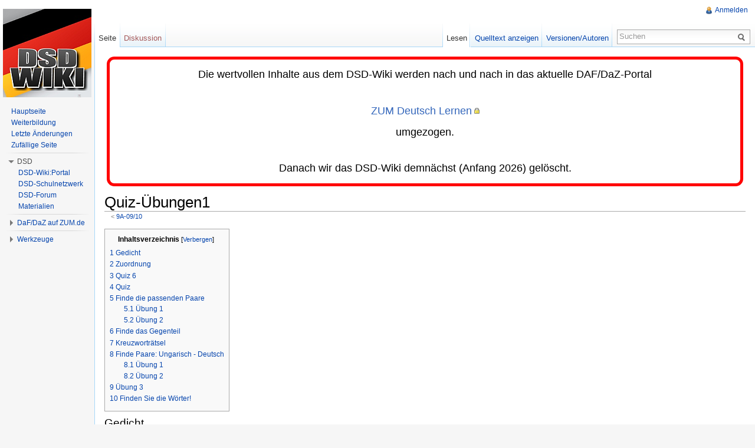

--- FILE ---
content_type: text/html; charset=UTF-8
request_url: http://dsd.zum.de/index.php/9A-09/10/Quiz-%C3%9Cbungen1
body_size: 10844
content:
 <!DOCTYPE html>
<html lang="de" dir="ltr" class="client-nojs">
<head>
<title>9A-09/10/Quiz-Übungen1 – DSD-Wiki</title>
<meta charset="UTF-8" />
<meta name="generator" content="MediaWiki 1.21.2" />
<link rel="shortcut icon" href="/skins/zum/images_this-instance/favicon.ico" />
<link rel="search" type="application/opensearchdescription+xml" href="/opensearch_desc.php" title="DSD-Wiki (de)" />
<link rel="EditURI" type="application/rsd+xml" href="http://dsd.zum.de/api.php?action=rsd" />
<link rel="copyright" href="http://creativecommons.org/licenses/by-sa/3.0/de/" />
<link rel="alternate" type="application/atom+xml" title="Atom-Feed für „DSD-Wiki“" href="/index.php?title=Spezial:Letzte_%C3%84nderungen&amp;feed=atom" />
<link rel="stylesheet" href="http://dsd.zum.de/load.php?debug=false&amp;lang=de&amp;modules=ext.embedVideo%2Crtlcite%7Cmediawiki.legacy.commonPrint%2Cshared%7Cmw.PopUpMediaTransform%7Cskins.zum&amp;only=styles&amp;skin=zum&amp;*" />
<meta name="ResourceLoaderDynamicStyles" content="" />
<link rel="stylesheet" href="http://dsd.zum.de/load.php?debug=false&amp;lang=de&amp;modules=site&amp;only=styles&amp;skin=zum&amp;*" />
<style>a:lang(ar),a:lang(ckb),a:lang(fa),a:lang(kk-arab),a:lang(mzn),a:lang(ps),a:lang(ur){text-decoration:none}
/* cache key: wikis-dsd:resourceloader:filter:minify-css:7:05290f053bd92a3b752fd98603ad2b26 */</style>

<script src="http://dsd.zum.de/load.php?debug=false&amp;lang=de&amp;modules=startup&amp;only=scripts&amp;skin=zum&amp;*"></script>
<script>if(window.mw){
mw.config.set({"wgCanonicalNamespace":"","wgCanonicalSpecialPageName":false,"wgNamespaceNumber":0,"wgPageName":"9A-09/10/Quiz-Übungen1","wgTitle":"9A-09/10/Quiz-Übungen1","wgCurRevisionId":12897,"wgArticleId":1973,"wgIsArticle":true,"wgAction":"view","wgUserName":null,"wgUserGroups":["*"],"wgCategories":["WikiQuiz","Schüler","Schülerarbeit","Gundelschule Budapest","Klasse 09A 2009/10"],"wgBreakFrames":false,"wgPageContentLanguage":"de","wgSeparatorTransformTable":[",	.",".	,"],"wgDigitTransformTable":["",""],"wgDefaultDateFormat":"dmy","wgMonthNames":["","Januar","Februar","März","April","Mai","Juni","Juli","August","September","Oktober","November","Dezember"],"wgMonthNamesShort":["","Jan.","Feb.","Mär.","Apr.","Mai","Jun.","Jul.","Aug.","Sep.","Okt.","Nov.","Dez."],"wgRelevantPageName":"9A-09/10/Quiz-Übungen1","wgRestrictionEdit":[],"wgRestrictionMove":[],"wgVectorEnabledModules":{"collapsiblenav":true,"expandablesearch":false,"footercleanup":false,"sectioneditlinks":false,"experiments":true},"egMapsDebugJS":false,"egMapsAvailableServices":["googlemaps3","openlayers","leaflet"],"wgWikiEditorEnabledModules":{"toolbar":true,"dialogs":true,"hidesig":true,"templateEditor":false,"templates":false,"preview":true,"previewDialog":false,"publish":false,"toc":false},"Geo":{"city":"","country":""},"wgNoticeProject":"wikipedia","wgCategoryTreePageCategoryOptions":"{\"mode\":0,\"hideprefix\":20,\"showcount\":true,\"namespaces\":false}"});
}</script><script>if(window.mw){
mw.loader.implement("user.options",function(){mw.user.options.set({"ccmeonemails":0,"cols":80,"date":"default","diffonly":0,"disablemail":0,"disablesuggest":0,"editfont":"default","editondblclick":0,"editsection":1,"editsectiononrightclick":0,"enotifminoredits":0,"enotifrevealaddr":0,"enotifusertalkpages":1,"enotifwatchlistpages":0,"extendwatchlist":0,"externaldiff":0,"externaleditor":0,"fancysig":0,"forceeditsummary":0,"gender":"unknown","hideminor":0,"hidepatrolled":0,"imagesize":2,"justify":0,"math":0,"minordefault":0,"newpageshidepatrolled":0,"nocache":0,"noconvertlink":0,"norollbackdiff":0,"numberheadings":0,"previewonfirst":0,"previewontop":1,"quickbar":5,"rcdays":7,"rclimit":50,"rememberpassword":0,"rows":25,"searchlimit":20,"showhiddencats":0,"showjumplinks":1,"shownumberswatching":1,"showtoc":1,"showtoolbar":1,"skin":"zum","stubthreshold":0,"thumbsize":2,"underline":2,"uselivepreview":0,"usenewrc":0,"watchcreations":0,"watchdefault":0,"watchdeletion":0,"watchlistdays":3,
"watchlisthideanons":0,"watchlisthidebots":0,"watchlisthideliu":0,"watchlisthideminor":0,"watchlisthideown":0,"watchlisthidepatrolled":0,"watchmoves":0,"wllimit":250,"vector-simplesearch":1,"upwiz_deflicense":"default","upwiz_def3rdparty":"default","upwiz_deflicensetype":"default","upwiz_maxsimultaneous":"default","usebetatoolbar":1,"usebetatoolbar-cgd":1,"wikieditor-preview":1,"wikieditor-publish":0,"variant":"de","language":"de","searchNs0":true,"searchNs1":false,"searchNs2":false,"searchNs3":false,"searchNs4":false,"searchNs5":false,"searchNs6":true,"searchNs7":false,"searchNs8":false,"searchNs9":false,"searchNs10":false,"searchNs11":false,"searchNs12":false,"searchNs13":false,"searchNs14":false,"searchNs15":false,"searchNs274":false,"searchNs275":false,"searchNs310":false,"searchNs311":false,"searchNs420":false,"searchNs421":false,"searchNs460":false,"searchNs461":false,"searchNs710":false,"searchNs711":false});;},{},{});mw.loader.implement("user.tokens",function(){mw.user.tokens.
set({"editToken":"+\\","patrolToken":false,"watchToken":false});;},{},{});
/* cache key: wikis-dsd:resourceloader:filter:minify-js:7:1a075ccf38ebac2c9e66298438eced99 */
}</script>
<script>if(window.mw){
mw.loader.load(["ext.quiz","mediawiki.page.startup","mediawiki.legacy.wikibits","mediawiki.legacy.ajax","ext.centralNotice.bannerController"]);
}</script>
  <link href="/extensions/ISWiki/ISEditWarning/EditWarning.css" rel="stylesheet" type="text/css" />
<!--[if lt IE 7]><style type="text/css">body{behavior:url("/skins/zum/csshover.min.htc")}</style><![endif]--></head>
<body class="mediawiki ltr sitedir-ltr capitalize-all-nouns ns-0 ns-subject page-9A-09_10_Quiz-Übungen1 skin-zum action-view zum-animateLayout">
		<div id="mw-page-base" class="noprint"></div>
		<div id="mw-head-base" class="noprint"></div>
		<!-- content -->
		<div id="content" class="mw-body" role="main">
			<a id="top"></a>
			<div id="mw-js-message" style="display:none;"></div>
						<!-- sitenotice -->
			<div id="siteNotice"><!-- CentralNotice --><div id="localNotice" lang="de" dir="ltr"><div style="margin:0; margin-right:4px; margin-left:4px; border:5px solid #FF0000; padding: 1em 1em 1em 1em; background-color:#FFFFFF; align:left;-moz-border-radius: 1em;border-radius: 1em;">
<center><big><big>Die wertvollen Inhalte aus dem DSD-Wiki werden nach und nach in das aktuelle DAF/DaZ-Portal 
<p><br />
<a rel="nofollow" target="_blank" class="external text" href="https://deutsch-lernen.zum.de">ZUM Deutsch Lernen</a> 
</p><p>umgezogen.
</p>
<br />Danach wir das DSD-Wiki demnächst (Anfang 2026) gelöscht.</big></big></center>
</div>
</div></div>
			<!-- /sitenotice -->
						<!-- firstHeading -->
			<h1 id="firstHeading" class="firstHeading" lang="de"><span dir="auto">Quiz-Übungen1</span></h1>
			<!-- /firstHeading -->
			<!-- bodyContent -->
			<div id="bodyContent">
								<!-- tagline -->
				<div id="siteSub">Aus DSD-Wiki</div>
				<!-- /tagline -->
								<!-- subtitle -->
				<div id="contentSub"><span class="subpages">&lt; <a href="/wiki/9A-09/10" title="9A-09/10">9A-09/10</a></span></div>
				<!-- /subtitle -->
																<!-- jumpto -->
				<div id="jump-to-nav" class="mw-jump">
					Wechseln zu:					<a href="#mw-navigation">Navigation</a>, 					<a href="#p-search">Suche</a>
				</div>
				<!-- /jumpto -->
								<!-- bodycontent -->
				<div id="mw-content-text" lang="de" dir="ltr" class="mw-content-ltr"><table id="toc" class="toc"><tr><td><div id="toctitle"><h2>Inhaltsverzeichnis</h2></div>
<ul>
<li class="toclevel-1 tocsection-1"><a href="#Gedicht"><span class="tocnumber">1</span> <span class="toctext">Gedicht</span></a></li>
<li class="toclevel-1 tocsection-2"><a href="#Zuordnung"><span class="tocnumber">2</span> <span class="toctext">Zuordnung</span></a></li>
<li class="toclevel-1 tocsection-3"><a href="#Quiz_6"><span class="tocnumber">3</span> <span class="toctext">Quiz 6</span></a></li>
<li class="toclevel-1 tocsection-4"><a href="#Quiz"><span class="tocnumber">4</span> <span class="toctext">Quiz</span></a></li>
<li class="toclevel-1 tocsection-5"><a href="#Finde_die_passenden_Paare"><span class="tocnumber">5</span> <span class="toctext">Finde die passenden Paare</span></a>
<ul>
<li class="toclevel-2 tocsection-6"><a href="#.C3.9Cbung_1"><span class="tocnumber">5.1</span> <span class="toctext">Übung 1</span></a></li>
<li class="toclevel-2 tocsection-7"><a href="#.C3.9Cbung_2"><span class="tocnumber">5.2</span> <span class="toctext">Übung 2</span></a></li>
</ul>
</li>
<li class="toclevel-1 tocsection-8"><a href="#Finde_das_Gegenteil"><span class="tocnumber">6</span> <span class="toctext">Finde das Gegenteil</span></a></li>
<li class="toclevel-1 tocsection-9"><a href="#Kreuzwortr.C3.A4tsel"><span class="tocnumber">7</span> <span class="toctext">Kreuzworträtsel</span></a></li>
<li class="toclevel-1 tocsection-10"><a href="#Finde_Paare:_Ungarisch_-_Deutsch"><span class="tocnumber">8</span> <span class="toctext">Finde Paare: Ungarisch - Deutsch</span></a>
<ul>
<li class="toclevel-2 tocsection-11"><a href="#.C3.9Cbung_1_2"><span class="tocnumber">8.1</span> <span class="toctext">Übung 1</span></a></li>
<li class="toclevel-2 tocsection-12"><a href="#.C3.9Cbung_2_2"><span class="tocnumber">8.2</span> <span class="toctext">Übung 2</span></a></li>
</ul>
</li>
<li class="toclevel-1 tocsection-13"><a href="#.C3.9Cbung_3"><span class="tocnumber">9</span> <span class="toctext">Übung 3</span></a></li>
<li class="toclevel-1 tocsection-14"><a href="#Finden_Sie_die_W.C3.B6rter.21"><span class="tocnumber">10</span> <span class="toctext">Finden Sie die Wörter!</span></a></li>
</ul>
</td></tr></table>
<h2> <span class="mw-headline" id="Gedicht"> Gedicht </span></h2>
<div class="lueckentext-quiz">
<table>

<tr>
<td>  </td>
<td> August Heinrich Hoffmann von Fallersleben: Frühlingsbotschaft
</td></tr>
<tr>
<td> 1 </td>
<td> <b>Kuckuck, Kuckuck ruft aus dem Wald:</b>
</td></tr>
<tr>
<td> 2 </td>
<td> <b>Lasset uns singen,</b>
</td></tr>
<tr>
<td> 3 </td>
<td> <b>Tanzen und springen!</b>
</td></tr>
<tr>
<td> 4 </td>
<td> <b>Frühling, Frühling wird es nun bald.</b>
</td></tr></table>
</div>
<ul><li>von <a href="/wiki/Benutzer:Zenina" title="Benutzer:Zenina">Benutzer:Zenina</a>
</li></ul>
<p><br />
</p>
<h2> <span class="mw-headline" id="Zuordnung"> Zuordnung </span></h2>
<p>von: <a href="/wiki/Benutzer:Ingrid" title="Benutzer:Ingrid">Benutzer:Ingrid</a>
</p>
<div class="zuordnungs-quiz">
<table>
<tr>
<td> Verben </td>
<td> laufen </td>
<td> lachen </td>
<td> singen </td>
<td> zeichnen
</td></tr>
<tr>
<td> Adjektiv </td>
<td> schön </td>
<td> rot </td>
<td> nervös
</td></tr>
<tr>
<td> Substantiv </td>
<td> Tisch </td>
<td> Kopf </td>
<td> Fußball </td>
<td> Mann </td>
<td> Kinder
</td></tr>
<tr>
<td> Pronomen </td>
<td> mich </td>
<td> Sie </td>
<td> uns
</td></tr>
<tr>
<td> Bindewort </td>
<td> deshalb </td>
<td> aber </td>
<td>und </td>
<td> dass
</td></tr></table>
</div>
<h2> <span class="mw-headline" id="Quiz_6"> Quiz 6 </span></h2>
<div class="zuordnungs-quiz">
<table>
<tr>
<td> Säugetiere </td>
<td> Pferd </td>
<td> Hund </td>
<td> Katze </td>
<td> Bär
</td></tr>
<tr>
<td> Vögel </td>
<td> Finken </td>
<td> Storch </td>
<td> Taube
</td></tr>
<tr>
<td> Märchenfiguren </td>
<td> Sponge Bob </td>
<td> Micky und Mini </td>
<td> Alice </td>
<td> Rapunzel </td>
<td> Shrek
</td></tr>
<tr>
<td> Nahrung </td>
<td> Kohl </td>
<td> Pasta </td>
<td> Spaghetti
</td></tr>
<tr>
<td> Getränk </td>
<td> Cola </td>
<td> Limonade
</td></tr></table>
</div>
<ul><li>von <a href="/wiki/Benutzer:Zenina" title="Benutzer:Zenina">Benutzer:Zenina</a>
</li></ul>
<h2> <span class="mw-headline" id="Quiz"> Quiz </span></h2>
<div class="quiz"><form id="quiz0"  class="hideCorrection" method="post" action="#quiz0">
<input type="hidden" name="quizId" value="0" /><div class="quizQuestions"><div class="question">
<div class="header">
<p><span class="questionId">1. </span>Wann ist Weihnachten?
</p>
</div>
<table class="object" ><tbody>
<tr class="proposal">
<td class="sign"><input class="check"  type="checkbox"  name="q0p0" value="p0"  /></td><td>am 26.Dezember</td></tr>
<tr class="proposal">
<td class="sign"><input class="check"  type="checkbox"  name="q0p1" value="p1"  /></td><td>am 24. Dezember</td></tr>
<tr class="proposal">
<td class="sign"><input class="check"  type="checkbox"  name="q0p2" value="p2"  /></td><td>am 6. Dezember</td></tr>
</tbody></table>
<br /></div>
<div class="question">
<div class="header">
<p><span class="questionId">2. </span>Wo sind Sie geboren?
</p>
</div>
<table class="object" ><tbody>
<tr class="proposal">
<td class="sign"><input class="check"  type="checkbox"  name="q1p0" value="p0"  /></td><td>Beim Friseur.</td></tr>
<tr class="proposal">
<td class="sign"><input class="check"  type="checkbox"  name="q1p1" value="p1"  /></td><td>Ich bin in Budapest geboren.</td></tr>
<tr class="proposal">
<td class="sign"><input class="check"  type="checkbox"  name="q1p2" value="p2"  /></td><td>Ich bin 1994 geboren.</td></tr>
</tbody></table>
<br /></div>
<div class="question">
<div class="header">
<p><span class="questionId">3. </span>Wann kommt der Nikolaus?
</p>
</div>
<table class="object" ><tbody>
<tr class="proposal">
<td class="sign"><input class="check"  type="checkbox"  name="q2p0" value="p0"  /></td><td>12.Juni</td></tr>
<tr class="proposal">
<td class="sign"><input class="check"  type="checkbox"  name="q2p1" value="p1"  /></td><td>6.Dezember</td></tr>
<tr class="proposal">
<td class="sign"><input class="check"  type="checkbox"  name="q2p2" value="p2"  /></td><td>22.Mai</td></tr>
</tbody></table>
<br /></div>
<div class="question">
<div class="header">
<p><span class="questionId">4. </span>Wo wohnt der Weihnachtsmann?
</p>
</div>
<table class="object" ><tbody>
<tr class="proposal">
<td class="sign"><input class="check"  type="checkbox"  name="q3p0" value="p0"  /></td><td>Hier</td></tr>
<tr class="proposal">
<td class="sign"><input class="check"  type="checkbox"  name="q3p1" value="p1"  /></td><td>in Russland</td></tr>
<tr class="proposal">
<td class="sign"><input class="check"  type="checkbox"  name="q3p2" value="p2"  /></td><td>in Lappland</td></tr>
</tbody></table>
<br /></div>
<div class="question">
<div class="header">
<p><span class="questionId">5. </span>Welcher Schauspieler spielt im Film "Zorro"?
</p>
</div>
<table class="object" ><tbody>
<tr class="proposal">
<td class="sign"><input class="check"  type="checkbox"  name="q4p0" value="p0"  /></td><td>Steven Segal.</td></tr>
<tr class="proposal">
<td class="sign"><input class="check"  type="checkbox"  name="q4p1" value="p1"  /></td><td>Arnold Swarcheneger.</td></tr>
<tr class="proposal">
<td class="sign"><input class="check"  type="checkbox"  name="q4p2" value="p2"  /></td><td>Antonio Banderas.</td></tr>
</tbody></table>
<br /></div>
<div class="question">
<div class="header">
<p><span class="questionId">6. </span>Welchen Farben hat die Deutsche Nationalfahne?
</p>
</div>
<table class="object" ><tbody>
<tr class="proposal">
<td class="sign"><input class="check"  type="checkbox"  name="q5p0" value="p0"  /></td><td>Rot,Gelb,Weiß.</td></tr>
<tr class="proposal">
<td class="sign"><input class="check"  type="checkbox"  name="q5p1" value="p1"  /></td><td>Rot,Weiß,Grün.</td></tr>
<tr class="proposal">
<td class="sign"><input class="check"  type="checkbox"  name="q5p2" value="p2"  /></td><td>Schwarz, Rot, Gold</td></tr>
</tbody></table>
<br /></div>
<div class="question">
<div class="header">
<p><span class="questionId">7. </span>Welche Spezialität ist nicht deutsch?
</p>
</div>
<table class="object" ><tbody>
<tr class="proposal">
<td class="sign"><input class="check"  type="checkbox"  name="q6p0" value="p0"  /></td><td>Bratwurst</td></tr>
<tr class="proposal">
<td class="sign"><input class="check"  type="checkbox"  name="q6p1" value="p1"  /></td><td>Gulaschsuppe</td></tr>
<tr class="proposal">
<td class="sign"><input class="check"  type="checkbox"  name="q6p2" value="p2"  /></td><td>Ischler</td></tr>
</tbody></table>
<br /></div>
<div class="question">
<div class="header">
<p><span class="questionId">8. </span>Welches Rennpferd ist das schnellste der Welt?
</p>
</div>
<table class="object" ><tbody>
<tr class="proposal">
<td class="sign"><input class="check"  type="checkbox"  name="q7p0" value="p0"  /></td><td>Oberdose.</td></tr>
<tr class="proposal">
<td class="sign"><input class="check"  type="checkbox"  name="q7p1" value="p1"  /></td><td>Overdose.</td></tr>
<tr class="proposal">
<td class="sign"><input class="check"  type="checkbox"  name="q7p2" value="p2"  /></td><td>Overgose.</td></tr>
</tbody></table>
<br /></div>
<div class="question">
<div class="header">
<p><span class="questionId">9. </span>Wo und wann fand die erste Fußballweltmeister statt?
</p>
</div>
<table class="object" ><tbody>
<tr class="proposal">
<td class="sign"><input class="check"  type="checkbox"  name="q8p0" value="p0"  /></td><td>Deutschland. 1925.</td></tr>
<tr class="proposal">
<td class="sign"><input class="check"  type="checkbox"  name="q8p1" value="p1"  /></td><td>Brasilien. 1940.</td></tr>
<tr class="proposal">
<td class="sign"><input class="check"  type="checkbox"  name="q8p2" value="p2"  /></td><td>Uruguay. 1930.</td></tr>
</tbody></table>
<br /></div>
<div class="question">
<div class="header">
<p><span class="questionId">10. </span>Wer hat dieses Jahr den Goldenenball bekommen?
</p>
</div>
<table class="object" ><tbody>
<tr class="proposal">
<td class="sign"><input class="check"  type="checkbox"  name="q9p0" value="p0"  /></td><td>Ibrahimovic.</td></tr>
<tr class="proposal">
<td class="sign"><input class="check"  type="checkbox"  name="q9p1" value="p1"  /></td><td>Ronaldinho.</td></tr>
<tr class="proposal">
<td class="sign"><input class="check"  type="checkbox"  name="q9p2" value="p2"  /></td><td>Messi.</td></tr>
</tbody></table>
<br /></div>
<div class="question">
<div class="header">
<p><span class="questionId">11. </span>Wo liegt Dresden?
</p>
</div>
<table class="object" ><tbody>
<tr class="proposal">
<td class="sign"><input class="check"  type="checkbox"  name="q10p0" value="p0"  /></td><td>in Deutschland</td></tr>
<tr class="proposal">
<td class="sign"><input class="check"  type="checkbox"  name="q10p1" value="p1"  /></td><td>in der Schweiz</td></tr>
<tr class="proposal">
<td class="sign"><input class="check"  type="checkbox"  name="q10p2" value="p2"  /></td><td>in Österreich</td></tr>
</tbody></table>
<br /></div>
<div class="question">
<div class="header">
<p><span class="questionId">12. </span>Welche Stadt liegt am Rhein?
</p>
</div>
<table class="object" ><tbody>
<tr class="proposal">
<td class="sign"><input class="check"  type="checkbox"  name="q11p0" value="p0"  /></td><td>Berlin</td></tr>
<tr class="proposal">
<td class="sign"><input class="check"  type="checkbox"  name="q11p1" value="p1"  /></td><td>Ulm</td></tr>
<tr class="proposal">
<td class="sign"><input class="check"  type="checkbox"  name="q11p2" value="p2"  /></td><td>Düsseldorf</td></tr>
</tbody></table>
<br /></div>
<div class="question">
<div class="header">
<p><span class="questionId">13. </span>Was kann Timo tanzen?
</p>
</div>
<table class="object" ><tbody>
<tr class="proposal">
<td class="sign"><input class="check"  type="checkbox"  name="q12p0" value="p0"  /></td><td>Salsa</td></tr>
<tr class="proposal">
<td class="sign"><input class="check"  type="checkbox"  name="q12p1" value="p1"  /></td><td>Tango</td></tr>
<tr class="proposal">
<td class="sign"><input class="check"  type="checkbox"  name="q12p2" value="p2"  /></td><td>Walzer</td></tr>
</tbody></table>
<br /></div>
<div class="question">
<div class="header">
<p><span class="questionId">14. </span>Wer hat der Computer erfunden?
</p>
</div>
<table class="object" ><tbody>
<tr class="proposal">
<td class="sign"><input class="check"  type="checkbox"  name="q13p0" value="p0"  /></td><td>Ányos Jedlik.</td></tr>
<tr class="proposal">
<td class="sign"><input class="check"  type="checkbox"  name="q13p1" value="p1"  /></td><td>János Neumann </td></tr>
<tr class="proposal">
<td class="sign"><input class="check"  type="checkbox"  name="q13p2" value="p2"  /></td><td>Ernő Rubik</td></tr>
</tbody></table>
<br /></div>
<div class="question">
<div class="header">
<p><span class="questionId">15. </span>Wann hat Ernő Rubik den Rubik-Würfel entwickelt&#160;?
</p>
</div>
<table class="object" ><tbody>
<tr class="proposal">
<td class="sign"><input class="check"  type="checkbox"  name="q14p0" value="p0"  /></td><td>in 1976</td></tr>
<tr class="proposal">
<td class="sign"><input class="check"  type="checkbox"  name="q14p1" value="p1"  /></td><td>in 1796</td></tr>
<tr class="proposal">
<td class="sign"><input class="check"  type="checkbox"  name="q14p2" value="p2"  /></td><td>in 1697.</td></tr>
</tbody></table>
<br /></div>
<div class="question">
<div class="header">
<p><span class="questionId">16. </span>Wer hat das Vitamin C entdeckt?
</p>
</div>
<table class="object" ><tbody>
<tr class="proposal">
<td class="sign"><input class="check"  type="checkbox"  name="q15p0" value="p0"  /></td><td>József Dobos.</td></tr>
<tr class="proposal">
<td class="sign"><input class="check"  type="checkbox"  name="q15p1" value="p1"  /></td><td>Albert Szent-Györgyi.</td></tr>
<tr class="proposal">
<td class="sign"><input class="check"  type="checkbox"  name="q15p2" value="p2"  /></td><td>Ányos Jedlik.</td></tr>
</tbody></table>
<br /></div>
</div><p><input type="submit" value="Speichern"/></p><span class="correction">Punkte: <span class="score">0</span> / <span class="total">0</span></span></form>
</div>
<p><br />
</p>
<div class='embedvideo ' style='width: 640px;'><iframe src="//www.youtube.com/embed/e0wkokaybWA?" width="640" height="360" frameborder="0" allowfullscreen="true"></iframe></div>
<p>Quelle: <a rel="nofollow" target="_blank" class="external text" href="http://www.youtube.com/watch?v=e0wkokaybWA">YouTube</a>
</p>
<div class="quiz"><form id="quiz1"  class="hideCorrection" method="post" action="#quiz1">
<input type="hidden" name="quizId" value="1" /><div class="quizQuestions"><div class="quizText">Test
<br /></div><div class="question">
<div class="header">
<p><span class="questionId">1. </span>Wo spielt der Film?
</p>
</div>
<table class="object" ><tbody>
<tr class="proposal">
<td class="sign"><input class="check"  type="checkbox"  name="q0p0" value="p0"  /></td><td>in Budapest</td></tr>
<tr class="proposal">
<td class="sign"><input class="check"  type="checkbox"  name="q0p1" value="p1"  /></td><td>in München</td></tr>
<tr class="proposal">
<td class="sign"><input class="check"  type="checkbox"  name="q0p2" value="p2"  /></td><td>in Wien</td></tr>
</tbody></table>
<br /></div>
</div><p><input type="submit" value="Speichern"/></p><span class="correction">Punkte: <span class="score">0</span> / <span class="total">0</span></span></form>
</div>
<p><br />
</p>
<h2> <span class="mw-headline" id="Finde_die_passenden_Paare"> Finde die passenden Paare </span></h2>
<h3> <span class="mw-headline" id=".C3.9Cbung_1"> Übung 1 </span></h3>
<p>von <a href="/wiki/Benutzer:Nikababa3" title="Benutzer:Nikababa3">Benutzer:Nikababa3</a>
</p>
<div class="memo-quiz">
<table>
<tr>
<td> Junge </td>
<td> Mädchen
</td></tr>
<tr>
<td> laut </td>
<td> leise
</td></tr>
<tr>
<td> Winter </td>
<td> Sommer
</td></tr>
<tr>
<td> böse	 </td>
<td> ruhig
</td></tr>
<tr>
<td> billig  </td>
<td> teuer
</td></tr></table>
</div>
<p><br />
</p>
<h3> <span class="mw-headline" id=".C3.9Cbung_2"> Übung 2  </span></h3>
<p>von <a href="/wiki/Benutzer:Lilalanyka" title="Benutzer:Lilalanyka">Lucia</a>
</p>
<div class="memo-quiz">
<table>
<tr>
<td> schwarz </td>
<td> weiß
</td></tr>
<tr>
<td> stehen </td>
<td> setzen
</td></tr>
<tr>
<td> laufen </td>
<td> spazieren
</td></tr>
<tr>
<td> kochen </td>
<td> backen
</td></tr>
<tr>
<td> Mutter  </td>
<td> Vater
</td></tr></table>
</div>
<p><br />
</p>
<h2> <span class="mw-headline" id="Finde_das_Gegenteil"> Finde das Gegenteil </span></h2>
<ul><li>von <a href="/wiki/Benutzer:Zenina" title="Benutzer:Zenina">Benutzer:Zenina</a>
</li></ul>
<div class="memo-quiz">
<table>
<tr>
<td> groß </td>
<td> klein
</td></tr>
<tr>
<td> Schrei! </td>
<td> Bitte sprich leise!
</td></tr>
<tr>
<td> dunkel </td>
<td> hell
</td></tr>
<tr>
<td> sagen	 </td>
<td> hören
</td></tr>
<tr>
<td> fit  </td>
<td> müde
</td></tr></table>
</div>
<p><br />
</p>
<h2> <span class="mw-headline" id="Kreuzwortr.C3.A4tsel"> Kreuzworträtsel </span></h2>
<p>von: <a href="/wiki/Benutzer:Enistein_Enist%C3%A1jn" title="Benutzer:Enistein Enistájn">Benutzer:Enistein Enistájn</a>
</p>
<div class="kreuzwort-quiz">
<table>
<tr>
<td> Bahnhof </td>
<td> Hier fahren die Züge ab.
</td></tr>
<tr>
<td> Apotheke </td>
<td> Hier gibt es Medikamente, Tabletten und Salben.
</td></tr>
<tr>
<td> Bus </td>
<td> Mit ihm fahre ich in die Schule.
</td></tr>
<tr>
<td> Taschentuch </td>
<td> HAPCII...! Gesundheit, möchtest du ein ....?
</td></tr>
<tr>
<td> Mantel </td>
<td> Wir tragen im Winter. Und das ist ein Kleidungsstücke.
</td></tr>
<tr>
<td> Schuhmacher </td>
<td> Er arbeitet mit Schuhen.
</td></tr>
<tr>
<td> Augen </td>
<td> Wir können mit diesem Körperteil sehen.
</td></tr>
<tr>
<td> Pass </td>
<td> Wir können mit irgendwas nach Ausländer reisen.
</td></tr>
<tr>
<td> kurze </td>
<td> Nicht lange Hose, ....Hose (im Sommer).
</td></tr>
<tr>
<td> Vorortbahn </td>
<td> Dieses Verkehrsmittel vor Ort fahren.
</td></tr>
<tr>
<td> Kopf </td>
<td> Hier sind die Haare.
</td></tr>
<tr>
<td> Nikolaus </td>
<td> Er gibt viele Geschenke, aber nur die gute Kinder. Am Dezember 6.
</td></tr>

</table>
</div>
<h2> <span class="mw-headline" id="Finde_Paare:_Ungarisch_-_Deutsch"> Finde Paare: Ungarisch - Deutsch </span></h2>
<h3> <span class="mw-headline" id=".C3.9Cbung_1_2"> Übung 1 </span></h3>
<ul><li>von <a href="/wiki/Benutzer:Szonja" title="Benutzer:Szonja">Benutzer:Szonja</a>
</li></ul>
<div class="memo-quiz">
<table>
<tr>
<td> Hund </td>
<td> kutya
</td></tr>
<tr>
<td> Sonne </td>
<td> nap
</td></tr>
<tr>
<td> Orangensaft </td>
<td> narancslé
</td></tr>
<tr>
<td> Haus </td>
<td> ház
</td></tr>
<tr>
<td> Geld </td>
<td> pénz
</td></tr>
<tr>
<td> álom </td>
<td> Traum
</td></tr></table>
</div>
<h3> <span class="mw-headline" id=".C3.9Cbung_2_2"> Übung 2 </span></h3>
<ul><li> von <a href="/wiki/Benutzer:Gr%C3%A9tiGr%C3%B3f" title="Benutzer:GrétiGróf">Benutzer:GrétiGróf</a>
</li></ul>
<div class="memo-quiz">
<table>
<tr>
<td> Chef </td>
<td> főnök
</td></tr>
<tr>
<td> Bleistift </td>
<td> ceruza
</td></tr>
<tr>
<td> Apparat </td>
<td> készülék
</td></tr>
<tr>
<td> Gebrauchsanweisung	 </td>
<td> használati utasítás
</td></tr>
<tr>
<td> Oper  </td>
<td> opera
</td></tr>
<tr>
<td> hideg  </td>
<td> kalt
</td></tr></table>
</div>
<h2> <span class="mw-headline" id=".C3.9Cbung_3"> Übung 3 </span></h2>
<p>von:<a href="/wiki/Benutzer:Beneee" title="Benutzer:Beneee">Benutzer:Beneee</a>
</p>
<div class="memo-quiz">
<table>
<tr>
<td> kutya </td>
<td> Hund
</td></tr>
<tr>
<td> macska </td>
<td> Katze
</td></tr>
<tr>
<td> tengerimalac</td>
<td> Meerschwein
</td></tr>
<tr>
<td> süni	 </td>
<td> Igel
</td></tr>
<tr>
<td> csiga </td>
<td> Schnecken
</td></tr></table>
</div>
<h2> <span class="mw-headline" id="Finden_Sie_die_W.C3.B6rter.21"> Finden Sie die Wörter! </span></h2>
<ul><li>von <a href="/wiki/Benutzer:Nikababa3" title="Benutzer:Nikababa3">Benutzer:Nikababa3</a>
</li></ul>
<div class="suchsel-quiz">
<p>Finden Sie die Wörter! <i>(Waagrecht, senkrecht und schräg; gefundene Wörter werden grün markiert)</i>
</p>
<table>
<tr>
<td>Sport
</td></tr>
<tr>
<td>Kaufhalle
</td></tr>
<tr>
<td>Frisörin
</td></tr>
<tr>
<td>Handy
</td></tr>
<tr>
<td>Schminke
</td></tr></table>
</div>
<div style="border: 1px solid #EEEE7C; background-color:#F9FAD1; font-size:1px; height:8px; border-bottom:1px solid #EEEE7C">
</div>
<div style="border: 1px solid #EEEE7C; background-color:#FCFCE8; padding:7px;">
<p>Hier die gesuchten Wörter:
</p>
<ul><li>Sport
</li><li>Kaufhalle
</li><li>Frisörin
</li><li>Handy
</li><li>Schminke
</li></ul>
</div>
<div class="suchsel-quiz">
<p>Finde die Wörter zum Thema die Farbe! <i>(Waagrecht und senkrecht, gefundene Wörter werden grün markiert)</i>
</p>
<table>
<tr>
<td>weiß
</td></tr>
<tr>
<td>grün
</td></tr>
<tr>
<td>rot
</td></tr>
<tr>
<td>gelb
</td></tr>
<tr>
<td>schwarz
</td></tr>
<tr>
<td>blau
</td></tr>
<tr>
<td>braun
</td></tr></table>
</div>
<ul><li>von <a href="/wiki/Benutzer:NojjaNo%C3%A9mi1" title="Benutzer:NojjaNoémi1">Benutzer:NojjaNoémi1</a>
</li></ul>
<p><br />
</p><p><br />
</p><p><br />
</p><p><br />
</p><p><br />
</p><p><br />
</p><p><br />
---
</p>
<!-- 
NewPP limit report
Preprocessor visited node count: 164/1000000
Preprocessor generated node count: 448/1000000
Post‐expand include size: 328/2097152 bytes
Template argument size: 73/2097152 bytes
Highest expansion depth: 2/40
Expensive parser function count: 0/100
-->
</div>				<!-- /bodycontent -->
								<!-- printfooter -->
				<div class="printfooter">
				Von „<a href="http://dsd.zum.de/index.php?title=9A-09/10/Quiz-Übungen1&amp;oldid=12897">http://dsd.zum.de/index.php?title=9A-09/10/Quiz-Übungen1&amp;oldid=12897</a>“				</div>
				<!-- /printfooter -->
												<!-- catlinks -->
				<div id='catlinks' class='catlinks'><div id="mw-normal-catlinks" class="mw-normal-catlinks"><a href="/wiki/Spezial:Kategorien" title="Spezial:Kategorien">Kategorien</a>: <ul><li><a href="/wiki/Kategorie:WikiQuiz" title="Kategorie:WikiQuiz">WikiQuiz</a></li><li><a href="/wiki/Kategorie:Sch%C3%BCler" title="Kategorie:Schüler">Schüler</a></li><li><a href="/wiki/Kategorie:Sch%C3%BClerarbeit" title="Kategorie:Schülerarbeit">Schülerarbeit</a></li><li><a href="/wiki/Kategorie:Gundelschule_Budapest" title="Kategorie:Gundelschule Budapest">Gundelschule Budapest</a></li><li><a href="/wiki/Kategorie:Klasse_09A_2009/10" title="Kategorie:Klasse 09A 2009/10">Klasse 09A 2009/10</a></li></ul></div></div>				<!-- /catlinks -->
																<div class="visualClear"></div>
				<!-- debughtml -->
								<!-- /debughtml -->
			</div>
			<!-- /bodyContent -->
		</div>
		<!-- /content -->
		<div id="mw-navigation">
			<h2>Navigationsmenü</h2>
			<!-- header -->
			<div id="mw-head">
				
<!-- 0 -->
<div id="p-personal" role="navigation" class="">
	<h3>Meine Werkzeuge</h3>
	<ul>
<li id="pt-login"><a href="/index.php?title=Spezial:Anmelden&amp;returnto=9A-09%2F10%2FQuiz-%C3%9Cbungen1" title="Sich anzumelden wird zwar gerne gesehen, ist aber keine Pflicht. [o]" accesskey="o">Anmelden</a></li>	</ul>
</div>

<!-- /0 -->
				<div id="left-navigation">
					
<!-- 0 -->
<div id="p-namespaces" role="navigation" class="vectorTabs">
	<h3>Namensräume</h3>
	<ul>
					<li  id="ca-nstab-main" class="selected"><span><a href="/wiki/9A-09/10/Quiz-%C3%9Cbungen1"  title="Seiteninhalt anzeigen [c]" accesskey="c">Seite</a></span></li>
					<li  id="ca-talk" class="new"><span><a href="/index.php?title=Diskussion:9A-09/10/Quiz-%C3%9Cbungen1&amp;action=edit&amp;redlink=1"  title="Diskussion zum Seiteninhalt [t]" accesskey="t">Diskussion</a></span></li>
			</ul>
</div>

<!-- /0 -->

<!-- 1 -->
<div id="p-variants" role="navigation" class="vectorMenu emptyPortlet">
	<h3 id="mw-vector-current-variant">
		</h3>
	<h3><span>Varianten</span><a href="#"></a></h3>
	<div class="menu">
		<ul>
					</ul>
	</div>
</div>

<!-- /1 -->
				</div>
				<div id="right-navigation">
					
<!-- 0 -->
<div id="p-views" role="navigation" class="vectorTabs">
	<h3>Ansichten</h3>
	<ul>
					<li id="ca-view" class="selected"><span><a href="/wiki/9A-09/10/Quiz-%C3%9Cbungen1" >Lesen</a></span></li>
					<li id="ca-viewsource"><span><a href="/index.php?title=9A-09/10/Quiz-%C3%9Cbungen1&amp;action=edit"  title="Diese Seite ist geschützt. Ihr Quelltext kann dennoch angesehen und kopiert werden. [e]" accesskey="e">Quelltext anzeigen</a></span></li>
					<li id="ca-history" class="collapsible"><span><a href="/index.php?title=9A-09/10/Quiz-%C3%9Cbungen1&amp;action=history"  title="Frühere Versionen dieser Seite [h]" accesskey="h">Versionen/Autoren</a></span></li>
			</ul>
</div>

<!-- /0 -->

<!-- 1 -->

<!-- /1 -->

<!-- 2 -->
<div id="p-cactions" role="navigation" class="vectorMenu emptyPortlet">
	<h3><span>Aktionen</span><a href="#"></a></h3>
	<div class="menu">
		<ul>
					</ul>
	</div>
</div>

<!-- /2 -->

<!-- 3 -->
<div id="p-search" role="search">
	<h3><label for="searchInput">Suche</label></h3>
	<form action="/index.php" id="searchform">
				<div id="simpleSearch">
						<input name="search" title="DSD-Wiki durchsuchen [f]" accesskey="f" id="searchInput" />						<button type="submit" name="button" title="Suche nach Seiten, die diesen Text enthalten" id="searchButton"><img src="/skins/zum/images/search-ltr.png?303" alt="Suchen" width="12" height="13" /></button>								<input type='hidden' name="title" value="Spezial:Suche"/>
		</div>
	</form>
</div>

<!-- /3 -->
					
				</div>
			</div>
			<!-- /header -->
			<!-- panel -->
			<div id="mw-panel">
				<!-- logo -->
					<div id="p-logo" role="banner"><a style="background-image: url(/skins/zum/images_this-instance/logo.png);" href="/wiki/Hauptseite"  title="Hauptseite"></a></div>
				<!-- /logo -->

                        				
       		
				
<!-- SEARCH -->

<!-- /SEARCH -->

<!-- navigation -->
<div class="portal" role="navigation" id='p-navigation'>
	<h3>Navigation</h3>
	<div class="body">
		<ul>
			<li id="n-mainpage"><a href="/wiki/Hauptseite" title="Hauptseite anzeigen [z]" accesskey="z">Hauptseite</a></li>
			<li id="n-Weiterbildung"><a href="/wiki/Weiterbildung">Weiterbildung</a></li>
			<li id="n-recentchanges"><a href="/wiki/Spezial:Letzte_%C3%84nderungen" title="Liste der letzten Änderungen in DSD-Wiki [r]" accesskey="r">Letzte Änderungen</a></li>
			<li id="n-randompage"><a href="/wiki/Spezial:Zuf%C3%A4llige_Seite" title="Zufällige Seite aufrufen [x]" accesskey="x">Zufällige Seite</a></li>
		</ul>
	</div>
</div>

<!-- /navigation -->

<!-- DSD -->
<div class="portal" role="navigation" id='p-DSD'>
	<h3>DSD</h3>
	<div class="body">
		<ul>
			<li id="n-DSD-Wiki:Portal"><a href="/wiki/DSD-Wiki:Portal">DSD-Wiki:Portal</a></li>
			<li id="n-DSD-Schulnetzwerk"><a href="/wiki/DSD-Schulnetzwerk">DSD-Schulnetzwerk</a></li>
			<li id="n-DSD-Forum"><a href="/wiki/DSD-Forum">DSD-Forum</a></li>
			<li id="n-Materialien"><a href="/wiki/Materialien">Materialien</a></li>
		</ul>
	</div>
</div>

<!-- /DSD -->

<!-- DaF/DaZ auf ZUM.de -->
<div class="portal" role="navigation" id='p-DaF.2FDaZ_auf_ZUM.de'>
	<h3>DaF/DaZ auf ZUM.de</h3>
	<div class="body">
		<ul>
			<li id="n-ZUM-Deutsch-Lernen"><a href="https://deutsch-lernen.zum.de/wiki/">ZUM Deutsch Lernen</a></li>
			<li id="n-Wiki-Hilfe"><a href="http://wikihilfe.zum.de" rel="nofollow" target="_blank">Wiki-Hilfe</a></li>
		</ul>
	</div>
</div>

<!-- /DaF/DaZ auf ZUM.de -->

<!-- LANGUAGES -->

<!-- /LANGUAGES -->

<!-- TOOLBOX -->
<div class="portal" role="navigation" id='p-tb'>
	<h3>Werkzeuge</h3>
	<div class="body">
		<ul>
			<li id="t-whatlinkshere"><a href="/wiki/Spezial:Linkliste/9A-09/10/Quiz-%C3%9Cbungen1" title="Liste aller Seiten, die hierher verlinken [j]" accesskey="j">Links auf diese Seite</a></li>
			<li id="t-recentchangeslinked"><a href="/wiki/Spezial:%C3%84nderungen_an_verlinkten_Seiten/9A-09/10/Quiz-%C3%9Cbungen1" title="Letzte Änderungen an Seiten, die von hier verlinkt sind [k]" accesskey="k">Änderungen an verlinkten Seiten</a></li>
			<li id="t-upload"><a href="/wiki/Spezial:Hochladeassistent" title="Dateien hochladen [u]" accesskey="u">Datei hochladen</a></li>
			<li id="t-specialpages"><a href="/wiki/Spezial:Spezialseiten" title="Liste aller Spezialseiten [q]" accesskey="q">Spezialseiten</a></li>
			<li id="t-print"><a href="/index.php?title=9A-09/10/Quiz-%C3%9Cbungen1&amp;printable=yes" rel="alternate" title="Druckansicht dieser Seite [p]" accesskey="p">Druckversion</a></li>
			<li id="t-permalink"><a href="/index.php?title=9A-09/10/Quiz-%C3%9Cbungen1&amp;oldid=12897" title="Dauerhafter Link zu dieser Seitenversion">Permanenter Link</a></li>
			<li id="t-info"><a href="/index.php?title=9A-09/10/Quiz-%C3%9Cbungen1&amp;action=info">Seiteninformationen</a></li>
		</ul>
	</div>
</div>

<!-- /TOOLBOX -->
				<!-- Banner, Werbung -->
                				
				<!-- Google Werbung-->
                    <div id="custom-advert" class ="portlet">
		    		    <div class = "pBody"><br />
                    <script type="text/javascript"><!--
                    google_ad_client = "pub-5834279270464755";
                    google_alternate_color = "FFFFE1";
                    google_ad_height = 600;
                    google_ad_format = "120x600_as";
                    google_ad_channel = "7181500944";
                    google_ad_type = "text";
                    google_page_url = document.location;
                    google_color_border = "AAAAAA";
                    google_color_url = "002BBB";
                    google_color_text = "6F6F6F";
                    //-->
                    </script>
                    <script type="text/javascript" src="https://pagead2.googlesyndication.com/pagead/show_ads.js"></script>
                    </div></div>
                <!-- Ende Google Werbung -->
					</div>
			<!-- /panel -->
		</div>
					<div class="noprint">
        	<div id="custom-advert-2">
        	<script type="text/javascript"><!--
        	google_ad_client = "pub-5834279270464755";
        	google_alternate_color = "FFFFE1";
        	google_ad_width = 728;
        	google_ad_height = 90;
        	google_ad_format = "728x90_as";
        	google_ad_channel = "7181500944";
        	google_ad_type = "text";
        	google_page_url = document.location;
        	google_color_border = "AAAAAA";
        	google_color_link = "0000CC";
        	google_color_url = "002BBB";
        	google_color_text = "6F6F6F";
        	//-->
        	</script>
        	<script type="text/javascript" src="https://pagead2.googlesyndication.com/pagead/show_ads.js"></script>
        	</div>
        </div>

        		<!-- footer -->
		<div id="footer" role="contentinfo">
							<ul id="footer-info">
											<li id="footer-info-lastmod"> Diese Seite wurde zuletzt am 16. Dezember 2009 um 17:01 Uhr geändert.</li>
											<li id="footer-info-viewcount">Diese Seite wurde bisher 16.841-mal abgerufen.</li>
											<li id="footer-info-copyright">Der Text ist unter der Lizenz <a class="internal" rel="license"  href="http://creativecommons.org/licenses/by-sa/3.0/de/">„Creative Commons: Namensnennung-Weitergabe unter gleichen Bedingungen 3.0 Deutschland"</a> verfügbar; zusätzliche Bedingungen können anwendbar sein. Siehe die  <a class='internal' href="http://wiki.zum.de/ZUM-Wiki:Lizenzbestimmungen">Nutzungsbedingungen</a>  für Einzelheiten.</li>
									</ul>
							<ul id="footer-places">
											<li id="footer-places-privacy"><a href="/wiki/DSD-Wiki:Datenschutz" title="DSD-Wiki:Datenschutz">Datenschutz</a></li>
											<li id="footer-places-about"><a href="/wiki/DSD-Wiki:%C3%9Cber_DSD-Wiki" title="DSD-Wiki:Über DSD-Wiki">Über DSD-Wiki</a></li>
											<li id="footer-places-disclaimer"><a href="/wiki/DSD-Wiki:Impressum" title="DSD-Wiki:Impressum">Impressum</a></li>
									</ul>
										<ul id="footer-icons" class="noprint">
																					<!-- ZUM specific OER -->
					<li><a href="http://wikis.zum.de/zum/Open_Educational_Resources" target="_blank"><img src="/skins/zum/images/oer_logo.png"></a></li>
					<!-- OER Ende -->
									<li id="footer-copyrightico">
						<a href="http://creativecommons.org/licenses/by-sa/3.0/de/"><img src="/skins/common/images/cc-by-sa.png" alt="CC-BY-SA" width="88" height="31" /></a>
					</li>
					<li id="footer-poweredbyico">
						<a href="//www.mediawiki.org/"><img src="/skins/common/images/poweredby_mediawiki_88x31.png" alt="Powered by MediaWiki" width="88" height="31" /></a>
					</li>
                    <!-- ZUM specific -->
                    <li><a href="http://www.zum.de" target="_blank"><img src="/skins/zum/images_this-instance/Projekt-Logo.png" alt="Projekt der Zentrale für Unterrichtsmedien im Internet e.V." /></a>
				</ul>
						<div style="clear:both"></div>
		</div>
		<!-- /footer -->
		<script>if(window.mw){
mw.loader.state({"site":"loading","user":"ready","user.groups":"ready"});
}</script>
<script>if(window.mw){
mw.loader.load(["mediawiki.action.view.postEdit","mediawiki.user","mediawiki.page.ready","mediawiki.searchSuggest","mediawiki.hidpi","ext.vector.collapsibleNav","ext.vectoriswiki","ext.improvedfilepage","mw.MwEmbedSupport.style","ext.tinspire","mw.PopUpMediaTransform"], null, true);
}</script>
<script type="text/javascript" src="http://dsd.zum.de/extensions/JavaScript/quiz/quiz.js"></script>

<style type="text/css">
.quiz .question { margin-left: 2em; }
.quiz .margin { padding-left: 20px; }
.quiz .header .questionId { font-size: 1.1em; font-weight: bold; float: left;}
.quiz a.input em { color:black; background-color:#DFDFDF; margin-right:1px; }
.quiz a.input input { padding-left:2px; border:0; }
.quiz .correction { background-color: #F9F9F9;}
.quiz a.input span.correction { padding:3px; margin:0; list-style-type:none; display:none; background-color:#F9F9F9; }
</style>

<script type="text/javascript">function popup_open(x){document.getElementById(x+"_link").style.display = "none";document.getElementById(x+"_box").style.display = "block";}function popup_close(x){document.getElementById(x+"_link").style.display = "block";document.getElementById(x+"_box").style.display = "none";}</script>

<script src="/extensions/ISWiki/ISEditWarning/EditWarning.js?303"></script>
<script src="http://dsd.zum.de/load.php?debug=false&amp;lang=de&amp;modules=site&amp;only=scripts&amp;skin=zum&amp;*"></script>
<!-- Served in 0.102 secs. -->
	</body>
</html>


--- FILE ---
content_type: text/html; charset=utf-8
request_url: https://www.google.com/recaptcha/api2/aframe
body_size: 267
content:
<!DOCTYPE HTML><html><head><meta http-equiv="content-type" content="text/html; charset=UTF-8"></head><body><script nonce="yH_U_dUzhHGzrylbwYXmug">/** Anti-fraud and anti-abuse applications only. See google.com/recaptcha */ try{var clients={'sodar':'https://pagead2.googlesyndication.com/pagead/sodar?'};window.addEventListener("message",function(a){try{if(a.source===window.parent){var b=JSON.parse(a.data);var c=clients[b['id']];if(c){var d=document.createElement('img');d.src=c+b['params']+'&rc='+(localStorage.getItem("rc::a")?sessionStorage.getItem("rc::b"):"");window.document.body.appendChild(d);sessionStorage.setItem("rc::e",parseInt(sessionStorage.getItem("rc::e")||0)+1);localStorage.setItem("rc::h",'1769982206034');}}}catch(b){}});window.parent.postMessage("_grecaptcha_ready", "*");}catch(b){}</script></body></html>

--- FILE ---
content_type: text/css
request_url: http://dsd.zum.de/extensions/JavaScript/quiz/css/quiz.css
body_size: 407
content:
/* Stylesheet f�r interaktive Lernaufgaben und �bungen */

@import url(matching.css);
@import url(lueckentext.css);
@import url(memo.css);
@import url(multiplechoice.css);
@import url(jumble.css);
@import url(kreuzwort.css);
@import url(suchsel.css);
@import url(buchstabenraten.css);

.quiz-gezogen {
	position: relative !important;
	display: block;
}

.anvisiert {
	border: 1px solid red !important;
	background: #ffc0c0 !important;
}

.quiz-bewertung {
	float: none;
	clear: both;
	border: 1px solid #00ff00;
	background: #c0ffc0;
	font-weight: bold;
	text-align: center;
}

.auswertungs-button {
	display: block;
	float: left;
	margin: 5px;
	padding: 0.2em 0.7em;
	background: #ffe0e0;
	border: 1px solid #ff8080;
	color: #ff0000;
	font-weight: bold;
	text-align: center;
	cursor: pointer;
}


--- FILE ---
content_type: text/css
request_url: http://dsd.zum.de/extensions/JavaScript/quiz/css/quiz-print.css
body_size: 211
content:
/* Druck-Stylesheet f�r interaktive Lernaufgaben und �bungen */

@import url(matching-print.css);
@import url(lueckentext-print.css);
@import url(memo-print.css);
@import url(multiplechoice-print.css);
@import url(jumble-print.css);
@import url(kreuzwort-print.css);
@import url(suchsel-print.css);

.auswertungs-button,
.quiz-gezogen {
	display: none;
}


--- FILE ---
content_type: text/css
request_url: http://dsd.zum.de/extensions/JavaScript/quiz/css/matching.css
body_size: 400
content:
/* Stylesheet f�r Zuordnungs�bungen */

.zuordnungs-quiz {
	display: inline-block;
	margin: 10px 0px;
	padding: 0px;
	width: 100%;
	border: 1px solid #d0d0d0;
	background: none;
	clear: both;
}

.zuordnungs-quiz h2 {
	margin: 0px;
	padding: 15px 20px;
	clear: both;
}

.zuordnungs-quiz p {
	margin: 0px;
	padding: 10px;
	clear: both;
}

.zuordnungs-quiz .quiz-daten {
	display: none;
}

.zuordnungs-quiz .daten-pool {
	display: block;
	float: left;
	width: 100%;
	margin: 0px;
	padding: 0px;
	background: #d0d0ff;
	border: 1px solid #a0a0ff;
	border-left: none;
	border-right: none;
}

.zuordnungs-quiz .feld {
	display: inline-block;
	margin: 5px;
	padding: 0.2em 0.7em;
	background: #d0ffd0;
	border: 1px solid #80ff80;
	text-align: center;
	vertical-align: middle;
}

.zuordnungs-quiz .feld img {
	vertical-align: bottom;
	padding: 0px;
	margin:  -0.2em -0.7em;
}

.zuordnungs-quiz .loesungs-paar {
	display: table-cell;
	float: left;
	width: 100%;
	margin: 0px 0px 10px 0px;
	padding: 5px 0px;
	background: #f0f0f0;
	border: 1px solid #c0c0c0;
	border-left: none;
	border-right: none;
}

.zuordnungs-quiz .loesungs-paar .feld {
	background: #d0d0d0;
	border: 1px solid #a0a0a0;
}


--- FILE ---
content_type: text/css
request_url: http://dsd.zum.de/extensions/JavaScript/quiz/css/lueckentext.css
body_size: 468
content:
/* Stylesheet f�r L�ckentext�bungen */

@import url(lueckentext-puzzle.css);

.lueckentext-quiz {
	display: inline-block;
	margin: 10px 0px;
	padding: 0px;
	width: 100%;
	border: 1px solid #d0d0d0;
	background: none;
	clear: both;
}

.lueckentext-quiz h2 {
	margin: 0px;
	padding: 15px 20px;
	clear: both;
}

.lueckentext-quiz p {
	margin: 0px;
	padding: 10px;
	line-height: 2.5em;
	clear: both;
}

.lueckentext-quiz .daten-pool {
	display: block;
	float: left;
	width: 100%;
	margin: 0px;
	padding: 5px 0px;
	line-height: normal;
	background: #d0d0ff;
	border: 1px solid #a0a0ff;
	border-left: none;
	border-right: none;
}

.lueckentext-quiz .luecke {
	margin: 0px 0px 10px 0px;
	padding: 0px;
	background: #d0ffd0;
	border: 1px solid #80ff80;
}

.lueckentext-quiz .luecke img,
.lueckentext-quiz .luecke_i img {
	margin: 0px;
	vertical-align: middle;
}

.lueckentext-quiz .luecke .anvisiert {
	background: #ffd0d0;
	border: 1px solid #ff0000;
}

.lueckentext-quiz .luecke_i input {
	margin: 0px 0 0px 2px;
	padding: 0px;
	font-size: 95%;
	text-align: center;
	z-index: 100;
}

.lueckentext-quiz .feld {
	display: block;
	float: left;
	margin: 0px 10px;
	padding: 0.2em 0.7em;
	background: #d0ffd0;
	border: 1px solid #80ff80;
	text-align: center;
	line-height: normal;
}

.lueckentext-quiz .luecke .feld {
	display: inline;
	float: none;
	margin: 0px;
	padding: 0px 5px;
}



--- FILE ---
content_type: text/css
request_url: http://dsd.zum.de/extensions/JavaScript/quiz/css/memo.css
body_size: 417
content:
/* Stylesheet f�r Memo-Spiele */

.memo-quiz {
	display: inline-block;
	margin: 10px 0px;
	padding: 0px;
	width: 100%;
	border: 1px solid #d0d0d0;
	background: none;
	clear: both;
}

.memo-quiz h2 {
	margin: 0px;
	padding: 15px 20px;
	clear: both;
}

.memo-quiz p {
	margin: 0px;
	padding: 10px;
	line-height: 2.5em;
	clear: both;
}

.memo-quiz .feld,
.memo-quiz .fertig {
	display: block;
	float: left;
	width: 130px;
	height: 130px;
	margin: 0px 10px 10px 0px;
	padding: 0px;
	background: url(../images/memo-quiz_bg.png);
	border: 1px solid #8080ff;
	cursor: pointer;
}

.memo-quiz .feld img {
	vertical-align: middle;
}

.memo-quiz .fertig {
	background: #d0ffd0;
	border: 1px solid #80ff80;
}

.memo-quiz .feld-inhalt {
	display: table-cell;
	visibility: hidden;
	width: 130px;
	height: 130px;
	vertical-align:	middle;
	text-align:	center;
	margin: 0 auto;
	line-height: 100%;
}

.memo-quiz .aktiv {
	background: #ffd0d0;
	border: 1px solid #ff8080;
}

.memo-quiz .aktiv .feld-inhalt,
.memo-quiz .fertig .feld-inhalt {
	visibility: visible;
}


--- FILE ---
content_type: text/css
request_url: http://dsd.zum.de/extensions/JavaScript/quiz/css/multiplechoice.css
body_size: 487
content:
/* Stylesheet f�r Multiple Choice - Quizze */

.multiplechoice-quiz {
	display: inline-block;
	margin: 10px 0px;
	padding: 0px;
	width: 100%;
	border: 1px solid #d0d0d0;
	background: none;
	clear: both;
}

.multiplechoice-quiz h2 {
	margin: 0px;
	padding: 15px 20px;
	clear: both;
}

.multiplechoice-quiz p {
	clear: both;
	margin: 0px;
	padding: 10px 10px 0px 10px;
	clear: both;
}

.multiplechoice-quiz .quiz-antworten {
	display: block;
	float: left;
	width: 90%;
	margin: 0px;
	padding: 10px;
	list-style-type: upper-alpha;
	list-style-position: inside;
}

/* nicht f�r IE6 */
.multiplechoice-quiz>.quiz-antworten {
	list-style: none;
	counter-reset: Ebene01;
}

/* nicht f�r IE6 */
.quiz-antworten>li {
	float: left;
	margin: 0px 25px 5px 0px;
	padding: 0px;
}

.multiplechoice-quiz .quiz-antworten li:before {
	content: counter(Ebene01, upper-latin) ") ";
	counter-increment: Ebene01;
	padding-right: 5px;
}

.multiplechoice-quiz .quiz-antworten li input {
	margin: 0;
	padding: 0;
}

.multiplechoice-quiz .richtig {
	background: #c0ffc0;
	border: 1px solid #00ff00;
}

.multiplechoice-quiz .falsch {
	background: #ffc0c0;
	border: 1px solid #ff0000;
}

.multiplechoice-quiz .quiz-bewertung {
	margin: 0;
	padding: 10px;
}

.multiplechoice-quiz .auswertungs-button {
    float: none;
    padding: 5px;
}


--- FILE ---
content_type: text/css
request_url: http://dsd.zum.de/extensions/JavaScript/quiz/css/jumble.css
body_size: 310
content:
/* Stylesheet f�r Sch�ttelr�tsel */

.schuettel-quiz {
	display: inline-block;
	margin: 10px 0px;
	padding: 0px;
	width: 100%;
	border: 1px solid #d0d0d0;
	background: none;
	clear: both;
}

.schuettel-quiz h2 {
	margin: 0px;
	padding: 15px 20px;
	clear: both;
}

.schuettel-quiz p {
	margin: 0px;
	padding: 10px;
	clear: both;
}

.schuettel-quiz .luecke {
	margin: 0px 0px 10px 0px;
	padding: 0px;
	background: #f0f0f0;
	border: 1px solid #c0c0c0;
}

.schuettel-quiz .luecke input {
	margin: 0px 0 0px 2px;
	padding: 0px;
	font-size: 95%;
	width: 5em;
	text-align: center;
	z-index: 100;
}

.schuettel-quiz .auswertungs-button {
    float: none;
    padding: 5px;
}


--- FILE ---
content_type: text/css
request_url: http://dsd.zum.de/extensions/JavaScript/quiz/css/kreuzwort.css
body_size: 1002
content:
/* Stylesheet f�r Kreuzwortr�tsel */

.kreuzwort-quiz {
	display: inline-block;
	margin: 10px 0px;
	padding: 0px;
	width: 100%;
	border: 1px solid #d0d0d0;
	background: none;
	clear: both;
}

.kreuzwort-quiz h2 {
	margin: 0px;
	padding: 15px 20px;
	clear: both;
}

.kreuzwort-quiz p {
	margin: 0px;
	padding: 10px;
	clear: both;
}

.kreuzwort-quiz .gitter {
	display: block;
	float: left;
	margin: 0 10px;
	border-collapse: collapse;
}

.kreuzwort-quiz .gitter td {
	margin: 0;
	padding: 0;
	width: 1.5em;
	height: 1.5em;
	text-align: center;
	font-weight: bold;
	font-family: Verdana, sans-serif;
}

.kreuzwort-quiz .gitter .feld {
	background: #ffffff;
	border: 1px solid #000000;
}

.kreuzwort-quiz .gitter .einfuegemarke {
	display: block;
	width: auto;
	position: absolute;
	margin: -6px 0 0 -8px;
	padding: 0px 0px 0px 2px;
	background: #ffffff;
	font-size: 9px;
	font-weight: bold;
	font-family: Arial, sans-serif;
}

/* nicht f�r IE! */
.kreuzwort-quiz .gitter td > .einfuegemarke {
	margin: -6px 0 0 -4px;
	padding: 0 0 0 2px;
}

.kreuzwort-quiz .eingabe {
	display: none;
	clear: both;
	position: relative;
	width: 350px;
	background: #c0c0ff;
	border: 1px solid #0000ff;
}

.kreuzwort-quiz .eingabe .eingabe-header {
	background:  url(../images/eingabe_header.png) no-repeat top left;
	height: 17px;
	cursor: move;
}

.kreuzwort-quiz .eingabe .schliessen-button {
	display: block;
	width: 15px;
	height: 17px;
	margin: 0 0 0 auto;
	background: url(../images/eingabe_schliessen.png) no-repeat top right;
}

/* Eingabehinweis, der sich beim Hovern �ber ein Hilfe-Symbol automatisch anzeigt */
.kreuzwort-quiz .eingabehinweis {
	position: absolute;
	top: 17px; /* enspricht H�he "eingabe-header" */
	right: 0px;
	background: url(../images/help.gif) right top no-repeat;
	cursor: help;
	border: 1px solid transparent;
}

.kreuzwort-quiz .eingabehinweis span {
	display: none;
	position: absolute;
	top: -1px;
	right: -1px;
	margin: 0;
	padding: 1em 2em 1em 1em;
	font-size: 75%;
	font-weight: bold;
	width: 300px;
	height: auto;
	background: #ffffff url(../images/help.gif) right top no-repeat;
	border: 1px solid #888888;
}


/* Anzeige der Nummer, die im Gitter angeklickt wurde */
.kreuzwort-quiz .eingabe .nummer {
	display: block;
	float: left;
	height: 1.2em;
	margin: -0.2em 2px 0 0;
	padding: 0 3px;
	font-size: 70%;
	text-align: center;
	border: 1px solid black;
}

.kreuzwort-quiz .eingabe .richtung {
	display: block;
	font-size: 75%;
	font-weight: bold;
}

.kreuzwort-quiz .eingabezeile {
	clear: both;
	margin: 0 0 1em 0;
	padding: 0 0 0 1em;
	vertical-align: bottom;
}

.kreuzwort-quiz .eingabezeile span {
	display: block;
	float: left;
	width: 1.2em;
	height: 1.2em;
	margin: 0 2px;
	padding: 0;
	border: 1px solid #60ff60;
	background : #c0ffc0;
	font-weight: bold;
	text-align: center;
	cursor: pointer;
}

.kreuzwort-quiz .eingabezeile span.aktiv {
	border-color: #ff0000;
	background: #c0ffc0;
	color: #ff0000;
}

.kreuzwort-quiz .eingabezeile input {
	margin: 0 0 0 10px;
}

.kreuzwort-quiz .texteingabefeld {
	position: relative;
	left: -20000px;
	width: 2px;
	font-size: 1%
}

.kreuzwort-quiz .uebersicht {
	display: none;
}

.kreuzwort-quiz .auswertungs-button {
    float: none;
    padding: 5px;
}


--- FILE ---
content_type: text/css
request_url: http://dsd.zum.de/extensions/JavaScript/quiz/css/suchsel.css
body_size: 426
content:
/* Stylesheet f�r suchselr�tsel */

.suchsel-quiz {
	display: inline-block;
	margin: 10px 0px;
	padding: 0px;
	width: 100%;
	border: 1px solid #d0d0d0;
	background: none;
	clear: both;
}

.suchsel-quiz h2 {
	margin: 0px;
	padding: 15px 20px;
	clear: both;
}

.suchsel-quiz p {
	margin: 0px;
	padding: 10px;
	clear: both;
}

.suchsel-quiz .gitter {
	display: block;
	float: left;
	margin: 0 10px;
	border-collapse: collapse;
}

.suchsel-quiz .gitter td {
	margin: 0;
	padding: 0;
	width: 1.5em;
	height: 1.5em;
	text-align: center;
	font-weight: bold;
	font-family: Verdana, sans-serif;
	border: 1px solid #000000;
	cursor: pointer;
}

.suchsel-quiz.geloest .gitter td {
	cursor: default;
}

.suchsel-quiz .gitter .feld {
	background: #dddddd;
}

.suchsel-quiz .gitter .aufgedeckt {
	background: #aaffaa;
}

.suchsel-quiz .gitter .markiert {
	background: #ffffcc;
}

.suchsel-quiz .gitter .hover {
	background: #ffcccc;
}

.suchsel-quiz .liste {
	float: left;
	margin: 0 20px 0 20px;
	padding: 20px 20px 20px 40px;
	border: 1px solid black;
}

.suchsel-quiz .liste .ausgefuellt {
	font-weight: bold;
}


--- FILE ---
content_type: text/css
request_url: http://dsd.zum.de/extensions/JavaScript/quiz/css/buchstabenraten.css
body_size: 748
content:

.buchstabenraten-quiz {
	display: inline-block;
	margin: 10px 0px;
	padding: 0px;
	width: 100%;
	border: 1px solid #d0d0d0;
	background: none;
	clear: both;
}

.buchstabenraten-quiz h2 {
	margin: 0px;
	padding: 15px 20px;
}

.buchstabenraten-quiz p {
	margin: 0px;
	padding: 10px;
}

.buchstabenraten-quiz div {
	display: block;
	position: relative;
	width: auto;
	background: #ffdddd;
	border: 1px solid #000000;
	margin: 0px 20px 20px 20px;
}


.buchstabenraten-quiz div *:last-child:after {
	content: " ";
	display: block;
	clear: both;
}

.buchstabenraten-quiz .start-link {
	border: 1px solid #ff0000;
	padding: 2px 5px;
	text-align: center;
	font-weight: bold;
	color: #ff0000;
	cursor: pointer;
}

.buchstabenraten-quiz .start-link:hover {
	text-decoration: none;
	border: 2px solid #ff0000;
	padding: 1px 4px;
}

.buchstabenraten-quiz .statusbild {
	float: left;
	margin: 10px;
	padding: 0px;
	border: 1px solid #000000;
}

.buchstabenraten-quiz .statusbild img {
	float: left;
	padding: 0px;
	margin: 0px;
	background: #ffffff;
}

.buchstabenraten-quiz .eingabehinweis {
	position: absolute;
	top: 0px;
	right: 0px;
	width: 18px;
	height: 18px;
	background: url(../images/help.gif) right top no-repeat;
	cursor: help;
	border: 1px solid transparent;
}

.buchstabenraten-quiz .eingabehinweis span {
	display: none;
	position: absolute;
	top: -1px;
	right: -1px;
	margin: 0;
	padding: 1em 2em 1em 1em;
	font-size: 75%;
	font-weight: bold;
	width: 300px;
	height: auto;
	background: #ffffff url(../images/help.gif) right top no-repeat;
	border: 1px solid #888888;
}

.buchstabenraten-quiz .erkannte-woerter {
	position: static;
	float: right;
	margin-top: 2em;
	border: none;
}

.buchstabenraten-quiz .erkannte-woerter p {
	text-align: center;
	font-weight: bold;
	margin: 0px;
	padding: 0px;
}

.buchstabenraten-quiz .erkannte-woerter li.erkannt {
	font-weight: bold;
}

.buchstabenraten-quiz .geratene-buchstaben {
	position: static;
	border: none;
	clear: both;
	padding: 0px;
}

.buchstabenraten-quiz .geratene-buchstaben p {
	float: left;
	font-weight: bold;
	margin: 0px;
	padding: 0 20px 0 0;
}

.buchstabenraten-quiz .geratene-buchstaben ul {
	list-style: none;
}

.buchstabenraten-quiz .geratene-buchstaben li {
	float: left;
	width: 1.2em;
	margin: 0px 5px 5px 0;
	padding: 0px;
	border: 1px solid #ff0000;
	background: #ff8888;
	text-align: center;
	font-weight: bold;
	color: #ff0000;
}

.buchstabenraten-quiz .geratene-buchstaben li.treffer {
	border: 1px solid #00ff00;
	background: #ccffcc;
	color: #00a000;
}

.buchstabenraten-quiz .ratewort {
	float: left;
	font-size: 130%;
	margin-top: 4em;
	list-style: none;
}

.buchstabenraten-quiz .ratewort li {
	display: inline-block;
	width: 1.2em;
	border: 1px solid #666666;
	background: #cccccc;
	margin: 0px 5px;
	text-align: center;
}

.buchstabenraten-quiz .ratewort li.erraten {
	border: 1px solid #00ff00;
	background: #ccffcc;
	color: #00a000;
}



--- FILE ---
content_type: text/css
request_url: http://dsd.zum.de/extensions/JavaScript/quiz/css/matching-print.css
body_size: 400
content:
/* Stylesheet f�r Zuordnungs�bungen */

.zuordnungs-quiz {
	clear: both;
	display: block;
	page-break-before: always;
	page-break-inside: avoid;
}

.zuordnungs-quiz h2 {
	margin: 0px;
	padding: 15px 20px;
	clear: both;
}

.zuordnungs-quiz p {
	margin: 0px;
	padding: 10px;
	clear: both;
}

.zuordnungs-quiz .daten-pool {
	display: block;
	float: left;
	width: 100%;
	margin: 0px;
	padding: 5px 0px;
	line-height: normal;
	border-top: 1px solid #d0d0d0;
}

.zuordnungs-quiz .feld {
	display: block;
	float: left;
	margin: 5px;
	padding: 0.2em 0.7em;
	background: #d0ffd0;
	border: 1px solid #80ff80;
	text-align: center;
}

.zuordnungs-quiz .feld img {
	vertical-align: bottom;
	padding: 0px;
	margin: 0px -0.7em -0.2em;
}

.zuordnungs-quiz .loesungs-paar {
	display: block;
	float: left;
	width: 100%;
	margin: 0px 0px 10px 0px;
	padding: 5px 0px;
	background: #f0f0f0;
	border: 1px solid #c0c0c0;
	border-left: none;
	border-right: none;
}

.zuordnungs-quiz .loesungs-paar .feld {
	background: #d0d0d0;
	border: 1px solid #a0a0a0;
}


--- FILE ---
content_type: text/css
request_url: http://dsd.zum.de/extensions/JavaScript/quiz/css/lueckentext-print.css
body_size: 432
content:
/* Stylesheet f�r L�ckentext�bungen */

.lueckentext-quiz {
	clear: both;
	display: block;
	page-break-before: always;
	page-break-inside: avoid;
}

.lueckentext-quiz h2 {
	margin: 0px;
	padding: 15px 20px;
	clear: both;
}

.lueckentext-quiz p {
	margin: 0px;
	padding: 10px;
	line-height: 2.5em;
	clear: both;
}

.lueckentext-quiz .daten-pool {
	display: block;
	float: left;
	width: 100%;
	margin: 0px;
	padding: 5px 0px;
	line-height: normal;
	border-top: 1px solid #d0d0d0;
}

.lueckentext-quiz .luecke {
	margin: 0px 0px 10px 0px;
	padding: 0px;
	background: #ffffff;
	border: 1px solid #c0c0c0;
	letter-spacing: 5px;
}

.lueckentext-quiz .luecke_i {
	white-space: nowrap;
}

.lueckentext-quiz .luecke img,
.lueckentext-quiz .luecke_i img {
	margin: 0px;
	vertical-align: middle;
}


.lueckentext-quiz .luecke_i input {
	margin: 0px 0px 0px 2px;
	padding: 0px;
	width: 120px;
	border: 1px solid #c0c0c0;
	font-size: 100%;
	z-index: 100;
}

.lueckentext-quiz .feld {
	display: block;
	float: left;
	margin: 0px 10px;
	padding: 0.2em 0.7em;
	border: 1px solid #808080;
	line-height: normal;
}

.lueckentext-quiz .luecke .feld {
	display: inline;
	float: none;
	margin: 0px;
	padding: 0px 5px;
}



--- FILE ---
content_type: text/css
request_url: http://dsd.zum.de/extensions/JavaScript/quiz/css/memo-print.css
body_size: 120
content:
/* Druck-Stylesheet f�r interaktive Lernaufgaben und �bungen */

.memo-quiz {
	display: none;
}


--- FILE ---
content_type: text/css
request_url: http://dsd.zum.de/extensions/JavaScript/quiz/css/multiplechoice-print.css
body_size: 465
content:
/* Stylesheet f�r Multiple Choice - Quizze */

.multiplechoice-quiz {
	clear: both;
	display: block;
	page-break-before: always;
	page-break-inside: avoid;
}

.multiplechoice-quiz h2 {
	margin: 0px;
	padding: 15px 20px;
	clear: both;
}

.multiplechoice-quiz p {
	clear: both;
	margin: 0px;
	padding: 10px 10px 0px 10px;
	clear: both;
}

.multiplechoice-quiz .quiz-antworten {
	display: block;
	float: left;
	width: 90%;
	margin: 0px;
	padding: 10px;
	list-style-type: upper-alpha;
	list-style-position: inside;
}

/* nicht f�r IE6 */
.multiplechoice-quiz>.quiz-antworten {
	list-style: none;
	counter-reset: Ebene01;
}

/* nicht f�r IE6 */
.quiz-antworten>li {
	float: left;
	margin: 0px 25px 5px 0px;
	padding: 0px;
}

.multiplechoice-quiz .quiz-antworten li:before {
	content: counter(Ebene01, upper-latin) ") ";
	counter-increment: Ebene01;
	padding-right: 5px;
}

.multiplechoice-quiz .quiz-antworten li input {
	margin: 0;
	padding: 0;
}

.multiplechoice-quiz .richtig {
	background: #c0ffc0;
	border: 1px solid #00ff00;
}

.multiplechoice-quiz .falsch {
	background: #ffc0c0;
	border: 1px solid #ff0000;
}

.multiplechoice-quiz .quiz-bewertung {
	margin: 0;
	padding: 10px;
}


--- FILE ---
content_type: text/css
request_url: http://dsd.zum.de/extensions/JavaScript/quiz/css/jumble-print.css
body_size: 296
content:
/* Stylesheet f�r Sch�ttelr�tsel */

.schuettel-quiz {
	clear: both;
	float: none;
	display: block;
	page-break-before: always;
	page-break-inside: avoid;
}

.schuettel-quiz h2 {
	margin: 0px;
	padding: 15px 20px;
	clear: both;
}

.schuettel-quiz p {
	margin: 0px;
	padding: 10px;
	line-height: 200%;
	clear: both;
}

.schuettel-quiz .luecke {
	margin: 0px 0px 10px 0px;
	padding: 0px;
	background: #f0f0f0;
	border: 1px solid #c0c0c0;
	white-space: nowrap;
}

.schuettel-quiz .luecke input {
	margin: 0px;
	padding: 0px;
	width: 8em;
	visibility: hidden;
}


--- FILE ---
content_type: text/css
request_url: http://dsd.zum.de/extensions/JavaScript/quiz/css/kreuzwort-print.css
body_size: 613
content:
/* Druck-Stylesheet f�r Kreuzwortr�tsel */


.kreuzwort-quiz {
	clear: both;
	display: block;
	page-break-before: always;
	page-break-inside: avoid;
}

.kreuzwort-quiz .eingabe {
	display: none !important;
}

.kreuzwort-quiz .uebersicht {
	display: block;
	float: left;
	width: 100%;
	margin: 10px 0 0 0;
	padding: 0;
	height: 200px;
}

.kreuzwort-quiz .uebersicht dl {
	display: block;
	float: left;
	width: 49%;
	margin: 2em 0 0 0;
	padding: 0;
	list-style: none;
	border-left: 1px solid black;
	border-right: 1px solid black;
}

.kreuzwort-quiz .uebersicht dl:first-child {
	border-right: none;
}

.kreuzwort-quiz .uebersicht dt {
	border-bottom: 1px solid black;
	font-size: 120%;
	margin: 0 0 0.3em 0;
}

.kreuzwort-quiz .uebersicht dd {
	margin: 0 10px 0 0;
	padding: 0.1em 0 0 2em;
}

.kreuzwort-quiz .uebersicht dd span {
	display: block;
	float: left;
	border: 1px solid black;
	width: 1.5em;
	text-align: center;
	font-size: 60%;
	margin: 0 0 0 -2em;
	line-height: 150%;
	padding: 0;
}

.kreuzwort-quiz .uebersicht dt {
	font-weight: bold;
	text-align: center;
}

.kreuzwort-quiz h2 {
	margin: 0px;
	padding: 15px 20px;
	clear: both;
}

.kreuzwort-quiz p {
	margin: 0px;
	padding: 10px;
	clear: both;
}

.kreuzwort-quiz .gitter {
	display: block;
	margin: 0 10px;
	border-collapse: collapse;
}

.kreuzwort-quiz .gitter td {
	margin: 0;
	padding: 0;
	width: 2em;
	height: 2em;
	overflow: hidden;
}

.kreuzwort-quiz .gitter .feld {
	background: #ffffff;
	border: 1px solid #000000;
}

.kreuzwort-quiz .eingabe-feld {
	display: none;
}

.kreuzwort-quiz .gitter .einfuegemarke {
	display: block;
	width: auto;
	position: relative;
	top: -1em;
	left: 0.1cm;
	margin: 0px;
	padding: 0px;
	background: none;
	text-align: left;
	font-size: 9px;
	font-weight: bold;
	font-family: Arial, sans-serif;
	color: #000000;
}


--- FILE ---
content_type: text/css
request_url: http://dsd.zum.de/extensions/JavaScript/quiz/css/suchsel-print.css
body_size: 325
content:
/* Druckstylesheet f�r Suchselr�tsel */

.suchsel-quiz {
	display: block;
	clear: both;
	page-break-before: always;
	page-break-inside: avoid;
}

.suchsel-quiz h2 {
	margin: 0px;
	padding: 15px 20px;
	clear: both;
}

.suchsel-quiz p {
	margin: 0px;
	padding: 10px;
	clear: both;
}

.suchsel-quiz .gitter {
	display: block;
	float: left;
	margin: 0 10px;
	border-collapse: collapse;
}

.suchsel-quiz .gitter td {
	margin: 0;
	padding: 0;
	width: 1.5em;
	height: 1.5em;
	text-align: center;
	font-weight: bold;
	font-family: Verdana, sans-serif;
	border: 1px solid #000000;
}

.suchsel-quiz .liste {
	float: left;
	margin: 0 20px 0 20px;
	padding: 20px 20px 20px 40px;
}




--- FILE ---
content_type: text/css
request_url: http://dsd.zum.de/extensions/JavaScript/quiz/css/lueckentext-puzzle.css
body_size: 284
content:
/* Zusatz-Stylesheet f�r Bilderpuzzle, die als "L�ckentext" realisiert werden */

.lueckentext-quiz table.puzzle {
	border: 1px solid black;
	padding: 0;
	margin-bottom: 20px;
	border-collapse: collapse;
}

.lueckentext-quiz table.puzzle * {
	width: auto;
	height: auto;
	border: none;
	margin: 0;
	padding: 0;
}

.lueckentext-quiz table.puzzle .luecke {
	display: block;
	width: 100px;
	height: 100px;
	background: #f0f0f0;
	border: none;
	margin: 0;
	padding: 0;
}

.lueckentext-quiz table.puzzle .luecke * {
	border: none;
	margin: 0;
	padding: 0;
}

.lueckentext-quiz table.puzzle .anvisiert {
	border: none !important;
}



--- FILE ---
content_type: text/javascript; charset=utf-8
request_url: http://dsd.zum.de/load.php?debug=false&lang=de&modules=site&only=scripts&skin=zum&*
body_size: 17248
content:
var permittedGroups=["sysop","bureaucrat"];Array.prototype.intersects=function(){if(!arguments.length){return false;}var array2=arguments[0];var len1=this.length;var len2=array2.length;if(len2==0){return false;}for(var i=0;i<len1;i++){for(var j=0;j<len2;j++){if(this[i]===array2[j]){return true;}}}return false;};function forcePreview(){if(wgAction!="edit")return;if(wgUserGroups===null){wgUserGroups=[];}if(wgUserGroups.intersects(permittedGroups)){return;}var saveButton=document.getElementById("wpSave");if(!saveButton)return;saveButton.disabled=true;saveButton.value="Speichern (Vorschau benützen)";saveButton.style.fontWeight="normal";document.getElementById("wpPreview").style.fontWeight="bold";}addOnloadHook(forcePreview);var XEBOrder=[];var attributes=["imageFile","speedTip","tagOpen","tagClose","sampleText"];function addCustomButton(){var a={};for(d in attributes)a[attributes[d]]=arguments[d];mwCustomEditButtons.push(a);};if(typeof usersignature=='undefined')var usersignature=
'-- \~\~\~\~';var Isrc='http://upload.wikimedia.org/wikipedia/commons/';var BDict={'A':['e/e9/Button_headline2.png','Sekundäre Überschrift','\n=== ',' ===','Sekundäre Überschrift'],'A3':['/3/3a/Button_headline3.png','Untergeordnete Überschrift','\n==== ',' ====','Untergeordnete Überschrift'],'B':['1/13/Button_enter.png','Zeilenumbruch','<br />','',''],'B1':['6/62/Button_desambig.png','Begriffsklärungseite','{{Begriffsklärung}}','',''],'B2':['5/5e/Button_disambig_small.png','Dieser Artikel erläutert…','{{Dieser Artikel|','}}','erläutert den Buchstaben X, zu anderen Bedeutungen siehe [[X (Begriffsklärung)]].'],'B3':['5/5e/Button_disambig_small.png','Begriffsklärungshinweis','{{Begriffsklärungshinweis}}','',''],'C':['5/5f/Button_center.png','Zentriert','<div style="text-align: center;">\n','\n<\/div>','Zentriert'],'CF':['3/37/Btn_toolbar_commentaire.png','Chemische Formel',':<math>\u005Cmathrm{','}</math>',''],'CO':['6/6c/Button_commons.png','Commons','{{Commons|Category:',
'}}','Seitenname'],'D':['e/ea/Button_align_left.png','Left-Align','<div style="text-align: left; direction: ltr; margin-left: 1em;">\n','\n<\/div>','Left-aligned Text'],'DS':['4/4e/Button_romain.png','SORTIERUNG','{{SORTIERUNG:','}}','Sortierbegriff'],'DO':['e/e9/Button_done.png','Erledigt (kurz)','{{Erl.}}','',''],'ER':['9/9d/Button_fait.png','Erledigt (lang)','{{Erledigt|1='+usersignature,'}}',''],'E':['0/04/Button_array.png','Tabelle','\n{| class="wikitable" \n|- \n| 1 || 2\n|- \n| 3 || 4','\n|}\n',''],'E1':['6/60/Button_insert_table.png','erweiterte Tabelle','\n{| class="wikitable" \n|- \n| 1 || 2\n|- \n| 3 || 4','\n|}\n',''],'F':['8/8f/Button_poeme.png','Farbiger Text','<span style="color: color">','<\/span>','Farbig'],'FS':['1/1b/Button_miss_signature.png','Fehlende Signatur','\{\{ers\:Unsigned|','}}','BENUTZER'],'G':['9/9e/Btn_toolbar_gallery.png','Bildergalerie',
"\n<gallery>\nDatei:M63.jpg|[[M63]]\nDatei:Mona Lisa.jpg|[[Mona Lisa]]\nDatei:Truite arc-en-ciel.jpg|Eine [[Forelle ]]\n<\/gallery>","",''],'H':['7/74/Button_comment.png','Versteckter Kommentar',"<!--","-->",'Versteckt'],'I':['4/41/Button_hr_halfwidth.png','Gedankenstrich','–','',''],'I1':['6/6a/Button_sup_letter.png','Hochgestellter Text (superscript)','<sup>','<\/sup>','Hochgestellt'],'I2':['a/aa/Button_sub_letter.png','Tiefgestellter Text (subscript)','<sub>','<\/sub>','Tiefgestellt'],'J1':['5/58/Button_small.png','Kleingeschriebener Text (small)','<small>','<\/small>','Klein'],'J2':['5/56/Button_big.png','Größerer Text (big)','<big>','<\/big>','Groß'],'K':['b/b4/Button_category03.png','Kategorie',"[[Kategorie:","]]",'Name der Kategorie'],'KR':['b/b1/Button_dagger.png','Kreuz','†','',''],'L':['8/8e/Button_shifting.png','Setze Tab(s)',':','',':'],'M':['f/fd/Button_blockquote.png','Markiert ein Zitat mit Absatz','<blockquote style="border: 1px solid blue; padding: 2em;">\n',
'\n<\/blockquote>','Text'],'N':['4/4b/Button_nbsp.png','Geschütztes Leerzeichen (nonbreaking space)','&nbsp;','',''],'NT':['b/bf/Button_thinsp.png','Schmales geschütztes Leerzeichen','&thinsp;','',''],'O':['2/23/Button_code.png','Code einfügen','<code>','<\/code>','Code'],'P':['3/3c/Button_pre.png','Vorformatierter Text','<pre>','<\/pre>','Präformatierter Text'],'P1':['9/93/Button_sub_link.png','Link zu einem Seiten-Abschnitt','[[Seite#',']]','Abschnitt'],'PF':['f/ff/Button_arrow_right.png','Pfeil nach rechts','\u2192','',''],'PD':['e/ee/Button_vote_biblio.png','Personendaten','{{Personendaten\n|NAME=\n|ALTERNATIVNAMEN=','\n|KURZBESCHREIBUNG=\n|GEBURTSDATUM=\n|GEBURTSORT=\n|STERBEDATUM=\n|STERBEORT=\n}}',''],'PO':['c/c7/Button_polytonique.png','Unicode-Sonderzeichen der altgriechischen Schrift','{{Polytonisch|','}}','Text'],'Q':['d/d3/Button_definition_list.png','Definitionsliste','\n; ',' : ','Text'],'Q1':['0/05/Button_Anf%C3%BChrung.png','Anführungszeichen',"„","“",'Text'],
'Q2':['2/26/Button_latinas.png','Latinas',"«","»",'Text'],'Q3':['b/bc/Button_guillemet.png','Guillemets',"»","«",'Text'],'R':['7/79/Button_reflink.png','Markiere eine Referenz','<ref>','<\/ref>','Bezugsangabe'],'R1':['c/c4/Button_ref.png','Referenz mit Name','<ref name="">','<\/ref>','Bezugsangabe'],'R2':['f/fe/Button_refs.png','Wiederholungs-Referenz','<ref name="','"/>','Referenzname'],'R3':['9/9a/Button_references.png','Referenz-Footer','\n== Einzelnachweise ==\n<references />\n','',''],'RD':['7/70/Button_fusion.png','Redundanz','{{ers:Redundanz|','}}','Artikel1|Artikel2|Artikel3…'],'S':['c/c9/Button_strike.png','Durchgestrichener Text',"<s>","<\/s>",'Durchgestrichen'],'SA':['b/bb/Seealso.png','Siehe auch','\n== Siehe auch ==\n','',''],'SC':['0/02/Button_S_yellow.png','SourceCode hervorheben','<source lang="javascript">',"<\/source>",'Quelltext'],'SM':['7/74/Button_oeil.png','Smiley','<tt style="background:#FE3">','</tt>',':D'],'ST':['7/72/Button_span_2.png',
'span-tag mit CSS-Angabe','<span style="">','<\/span>','Markierter Inhalt'],'T':['e/eb/Button_plantilla.png','Vorlage','{{','}}','Vorlagenname'],'TL':['e/eb/Button_templatelink.png','Vorlagenlink','{{[[Vorlage:','|]]}}','Vorlagenname'],'TT':['3/30/Tt_icon.png','Schreibmaschinenstil','<tt>','<\/tt>','Teletyper Text'],'U':['f/fd/Button_underline.png','Unterstreichen',"<u>","<\/u>",'Unterstrichener Text'],'UR':['e/ec/Button_aviso.png','Urheberrecht ungeklärt',"{{Urheberrecht ungeklärt}}","",''],'URV':['9/9d/Button_halt.png','Urheberrechtsverletzung',"{{URV}} [","] "+usersignature,'Url'],'V':['c/c8/Button_redirect.png','Weiterleitung (Redirect)',"#WEITERLEITUNG [[","]]",'Ziel einfügen'],'VP':['b/ba/Button_conserver.png','Vote *pro*',"# {{pro}} "+usersignature,"",''],'VC':['f/fc/Button_supp.png','Vote *contra*',"# {{contra}} "+usersignature,"",''],'VN':['4/4e/Button_neutre.png','Vote *neutral*',"# {{neutral}} "+usersignature,"",''],'WB':['6/61/Button_wikibooks.png','Wikibooks',
"{{Wikibooks","}}",'|Seitenname'],'WS':['e/eb/Button_wikisource.png','Wikisource',"{{Wikisource","}}",'|Seitenname'],'WT':['b/bf/WP-icon.png','Wiktionary',"{{Wiktionary","}}",'|Seitenname'],'WV':['b/b5/Button_wikiversity.png','Wikiversity',"{{Wikiversity","}}",'|Seitenname'],'W':['8/88/Btn_toolbar_enum.png','Nummerierung',"\n# ","",'Element 1'],'X':['1/11/Btn_toolbar_liste.png','Liste',"\n* ","",'Element A'],'Y1':['c/ce/Button_no_include.png','No Include',"<noinclude>","<\/noinclude>",'Text'],'Y2':['7/79/Button_include.png','Include only',"<includeonly>","<\/includeonly>",'Text'],'Z':['3/35/Button_substitute.png','Ersetzen',"{{ers:","}}",'Vorlage'],'ZI':['8/83/Button_biocitas.png','Zitat',"{{Zitat|","}}",'Text|Autor (optional)|Quelle (optional)'],'T1':['c/c6/Blending_blue_button_background.png','Spacer (no function)','','','']};function initButtons(){var bc,d;if(typeof customEditButtons!='string')XEBOrder="A,A3,B,E,E1,F,G,H,I1,I2,J1,K,M,Q,R,R1,R2,R3,S,T,U,TT,W,X".split(",");else if(
customEditButtons.toLowerCase()=='all')for(b in BDict)XEBOrder.push(b);else XEBOrder=customEditButtons.split(",");for(b in BDict)BDict[b][0]=Isrc+BDict[b][0];if(typeof myButtons=='object')for(b in myButtons)BDict[b]=myButtons[b];for(b in mwEditButtons){BDict[b]=[];for(d in attributes)BDict[b].push(mwEditButtons[b][attributes[d]]);}for(i=0;i<XEBOrder.length;i++){bc=BDict[XEBOrder[i]];addCustomButton(bc[0],bc[1],bc[2],bc[3],bc[4]);}eraseButtons();};function generateTable(caption,exhead,nbCol,nbRow,exfield,align,sortable){var code="\n";code+='{| class="wikitable '+align+sortable+'"\n'+caption+exhead;if(exfield)code+='!\n';for(i=1;i<nbCol+1;i++)code+='! FELD '+i+'\n';var items=0;for(var j=0;j<nbRow;j++){if(exfield){items++;code+='|-\n! style="background: #FFDDDD;"|ITEM '+items+'\n';}else code+='|-\n';for(i=0;i<nbCol;i++)code+='| Element\n';}code+='|}\n';insertTags('','',code);editform.elements['wpSummary'].value+=' table+';return false};function popupTable(){var popup=window.open(
'about:blank','WPtable','height=400,width=400,scrollbars=yes');var javaCode='<script type="text\/javascript">function insertCode(){'+'var caption = (document.paramForm.inputCaption.checked)?"\|\+ TABLE CAPTION \\n":""; '+'var exhead = (document.paramForm.inputHead.checked)?\'\|\- style=\"background: #DDFFDD;\"\\n\':""; '+'var row = parseInt(document.paramForm.inputRow.value); '+'var col = parseInt(document.paramForm.inputCol.value); '+'var exfield = document.paramForm.inputItems.checked; '+'var align = (document.paramForm.inputAlign.checked)?\'center\':""; '+'var sortable = (document.paramForm.inputSortable.checked)?\'sortable\':""; '+'window.opener.generateTable(caption,exhead,col,row,exfield,align,sortable); '+'window.close()}<\/script>';popup.document.write('<html><head><title>Erweiterte Tabelleneinstellungen<\/title>'+javaCode+'<\/head><body>'+'<Font size="2" color="#33386D" face="Verdana">'+'<p><b>Gib die Parameter ein: <\/b><\/p>'+'<form name="paramForm">'+
'Titel: <input type="checkbox" name="inputCaption"><p\/>'+'Ausrichtung: auf Breite zentriert <input type="checkbox" name="inputAlign"><p\/>'+'Tabellenkopfzeilen: farbig <input type="checkbox" name="inputHead"><p\/>'+'Anzahl der Reihen: <input type="text" name="inputRow" value="3" size="2"><p\/>'+'Anzahl der Spalten: <input type="text" name="inputCol" value="3" size="2"><p\/>'+'Definitionsspalte: <input type="checkbox" name="inputItems" ><p\/>'+'Sortierbar: <input type="checkbox" name="inputSortable" ><p\/>'+'<\/form">'+'<i>'+'Wähle "Definitionsspalte", wenn die 1. Spalte Definitionen enthalten soll.<\/i><p\/>'+'<p><a href="javascript:insertCode()"> Einfügen der Tabelle<\/a> &nbsp;&nbsp;&nbsp; |'+' &nbsp;&nbsp;&nbsp;<a href="javascript:self.close()">Cancel<\/a><\/p>'+'<\/font><\/body><\/html>');popup.document.close();return false};function eraseButtons(){if(typeof rmEditButtons!='object')return;if(typeof rmEditButtons[0]=='string'&&rmEditButtons[0].toLowerCase()=='all')return mwEditButtons
=[];for(i=0;i<rmEditButtons.length;i++){var n=rmEditButtons[i]-i;if(n>=0&&n<mwEditButtons.length){if(n<mwEditButtons.length){var x=-1;while((++x)<mwEditButtons.length)if(x>=n)mwEditButtons[x]=mwEditButtons[x+1];}mwEditButtons.pop();}}};function extendButtons(){if(!(allEditButtons=document.getElementById('toolbar')))return false;if(typeof editform=='undefined')if(!(window.editform=document.editform))return false;XEBOrder.getIndex=function(item){if(is_gecko)return this.indexOf(item);else for(var i=0;i<this.length;i++)if(this[i]==item)return Number(i);return-1}
var searchbox=allEditButtons.getElementsByTagName('span')[0];if(searchbox)allEditButtons.appendChild(searchbox)
allEditButtons=allEditButtons.getElementsByTagName('img');var bu_len=mwEditButtons.length;if(!allEditButtons.length)return false;c=XEBOrder.getIndex('E1');if(c!=-1)allEditButtons[bu_len+c+2].onclick=popupTable;c=XEBOrder.getIndex('V');if(c!=-1)allEditButtons[bu_len+c+2].onclick=function(){if(a=window.prompt("Wohin soll der Redirect\?","")){a='\#WEITERLEITUNG \[\['+a+'\]\]';editform.wpTextbox1.value=a;editform.wpSummary.value=a;editform.wpWatchthis.checked=false}};if((c=XEBOrder.getIndex('T1'))!=-1)allEditButtons[bu_len+c].width=6;};if((wgAction=="edit")||(wgAction=="submit"))addOnloadHook(initButtons);if(!wgIsArticle)hookEvent("load",extendButtons);var NavigationBarHide='Einklappen';var NavigationBarShow='Ausklappen';if(typeof NavigationBarShowDefault=='undefined'){var NavigationBarShowDefault=1;}addOnloadHook(function(){function toggleNavigationBar(indexNavigationBar){var NavToggle=document.getElementById("NavToggle"+indexNavigationBar);var NavFrame=document.getElementById("NavFrame"+
indexNavigationBar);if(!NavFrame||!NavToggle){return false;}if(NavToggle.firstChild.data==NavigationBarHide){for(var NavChild=NavFrame.firstChild;NavChild!=null;NavChild=NavChild.nextSibling){if(NavChild.className=='NavPic'){NavChild.style.display='none';}if(NavChild.className=='NavContent'){NavChild.style.display='none';}if(NavChild.className=='NavToggle'){NavChild.firstChild.data=NavigationBarShow;}}}else if(NavToggle.firstChild.data==NavigationBarShow){for(var NavChild=NavFrame.firstChild;NavChild!=null;NavChild=NavChild.nextSibling){if(NavChild.className=='NavPic'){NavChild.style.display='block';}if(NavChild.className=='NavContent'){NavChild.style.display='block';}if(NavChild.className=='NavToggle'){NavChild.firstChild.data=NavigationBarHide;}}}}function toggleNavigationBarFunction(indexNavigationBar){return function(){toggleNavigationBar(indexNavigationBar);return false;};}var indexNavigationBar=0;var divs=document.getElementsByTagName("div");for(var i=0;i<divs.length;i++){var
NavFrame=divs[i];if(NavFrame.className=="NavFrame"){indexNavigationBar++;var NavToggle=document.createElement("a");NavToggle.className='NavToggle';NavToggle.setAttribute('id','NavToggle'+indexNavigationBar);NavToggle.setAttribute('href','#');NavToggle.onclick=toggleNavigationBarFunction(indexNavigationBar);var NavToggleText=document.createTextNode(NavigationBarHide);NavToggle.appendChild(NavToggleText);NavFrame.insertBefore(NavToggle,NavFrame.firstChild);NavFrame.setAttribute('id','NavFrame'+indexNavigationBar);}}if(NavigationBarShowDefault<indexNavigationBar){for(var i=1;i<=indexNavigationBar;i++){toggleNavigationBar(i);}}});var togglers=new Array();var allClasses=new Object();function toggler(id){var toBeToggled=togglers[id];if(!toBeToggled)return;for(var i=0;i<toBeToggled.length;i++){var toggles=toBeToggled[i][1];if(typeof(toggles)=="string"){if(toggles.charAt(0)=='-'){toggles=document.getElementById(toggles.substring(1));if(toggles)toggles=new Array(toggles);}else toggles=
allClasses[toggles];}if(!toggles||!toggles.length)continue;var op=toBeToggled[i][0];switch(op){case"_reset":for(var j in toggles)toggles[j].style.display=toggles[j]._toggle_original_display;break;case"_show":for(var j in toggles)toggles[j].style.display='';break;case"_hide":for(var j in toggles)toggles[j].style.display='none';break;case"":default:for(var j in toggles)toggles[j].style.display=((toggles[j].style.display=='none')?'':'none');break;}}}function createTogglerLink(toggler,id){var toggle=document.createElement("a");toggle.className='toggler-link';toggle.setAttribute('id','toggler'+id);toggle.setAttribute('href','javascript:toggler("'+id+'");');var child=toggler.firstChild;toggler.removeChild(child);toggle.appendChild(child);toggler.insertBefore(toggle,toggler.firstChild);}function toggleInit(){var togglerElems=new Array();var toggleGroup=new Array();togglers=new Array();allClasses=new Object();var elems=document.getElementsByTagName("*");var numelems=elems.length;for(var i=0;i<
elems.length;i++){var elem=elems[i];if(!elem.className)continue;elem._toggle_original_display=elem.style.display;var togglerID=-1;var elemClasses=elem.className.split(' ');for(var j=0;j<elemClasses.length;j++){var elemClass=elemClasses[j];if(!allClasses[elemClass])allClasses[elemClass]=new Array();allClasses[elemClass].push(elem);if(elemClass.substring(0,7)!="_toggle")continue;if(elemClass=="_togglegroup")toggleGroup=new Array();else if(elemClass=="_toggle")toggleGroup.push(elem);else if(elemClass.substring(0,12)=="_toggle_init"){var disp=elemClass.substring(12);if(disp=="show")elem.style.display='';else if(disp=="hide")elem.style.display='none';elem._toggle_original_display=disp;}else if(elemClass.substring(0,8)=="_toggler"){if(togglerID==-1){togglerID=togglers.length;togglers[togglerID]=new Array();togglerElems[togglerID]=elem;}var toBeToggled;var hyphen=elemClass.indexOf('-');if(hyphen!=-1)toBeToggled=elemClass.substring(hyphen+1);else{toBeToggled=toggleGroup;hyphen=elemClass.length
;}var op=elemClass.substring(8,hyphen);togglers[togglerID].push(new Array(op,toBeToggled));}}}for(var i=0;i<togglerElems.length;i++)createTogglerLink(togglerElems[i],i);}addOnloadHook(toggleInit);if(wgCanonicalSpecialPageName=="Upload"){function setSpecialUploadTemplate(){var editbox=document.getElementById('wpUploadDescription');if(!editbox)return;if(editbox.value!='')return;editbox.value="{"+"{Information ohne UploadWizard\n"+"|Beschreibung = \n"+"|Quelle = \n"+"|Urheber = \n"+"|Datum = \n"+"|Genehmigung = \n"+"|Andere Versionen = \n"+"|Anmerkungen = \n"+"}"+"}";}addOnloadHook(setSpecialUploadTemplate);};mw.loader.state({"site":"ready"});
/* cache key: wikis-dsd:resourceloader:filter:minify-js:7:55e5d88e8328b5513015a57379ec1c4e */

--- FILE ---
content_type: text/javascript; charset=utf-8
request_url: http://dsd.zum.de/load.php?debug=false&lang=de&modules=ext.improvedfilepage&skin=zum&version=20260115T172438Z&*
body_size: 4572
content:
mw.loader.implement("ext.improvedfilepage",function(){jQuery(function($){var docTypes=["xls","xlsx","doc","docx","rtf","zip","mp3","rar","ppt","pptx","avi","eps","odt","ods","odp"];var saveDocTypes=["xls","xlsx","doc","docx","rtf","mp3","ppt","pptx","avi","eps","odt","ods","odp"];if($("div").hasClass("fullMedia")){docLinkRaw=$(".fullMedia .internal").attr("href").split("?");docLink=docLinkRaw[0];docType=docLink.substr(docLink.length-4);docType=docType.replace(".","");if(jQuery.inArray(docType,docTypes)>-1){$(".fullMedia").prepend('<div class="file_icon_background"><div class="file_icon '+docType+'"><a href="'+docLink+'"></a></div></div>');}$(".file_icon_background").mouseenter(function(){var imageWidth=(Math.round($(".file_icon").width()/2)-20);var imageHeight=(Math.round($(".file_icon").height()/2));$(this).addClass('hover');$(".file_icon a").prepend('<div id="download-icon" style="position: absolute; top: '+imageHeight+'px; left: '+imageWidth+'px">'+mw.msg('ifp-download')+'</div>');}
);$(".file_icon_background").mouseleave(function(){$(".file_icon").removeClass('hover');$("#download-icon").remove();});if(jQuery.inArray(docType,saveDocTypes)>-1){$(".dangerousLink").removeClass("dangerousLink");$(".mediaWarning").remove();}}$("#file.fullImageLink a").mouseenter(function(){var imageWidth=(Math.round($("#file.fullImageLink img").width()/2)-20);var imageHeight=(Math.round($("#file.fullImageLink img").height()/2)-20);$(this).addClass('hover');$(this).prepend('<div id="download-icon" style="position: absolute; top: '+imageHeight+'px; left: '+imageWidth+'px">'+mw.msg('ifp-download')+'</div>');});$("#file.fullImageLink a").mouseleave(function(){$(this).removeClass('hover');$("#download-icon").remove();});});},{"css":[
".file_icon_background{width:192px;height:192px;background:none repeat scroll 0 0 #f0f0f0;border:1px solid #ddd;padding:10px}.file_icon{width:192px;height:192px}.file_icon a{display:block;width:100%;height:100%;background:url(http://dsd.zum.de/extensions/ISWiki/ISImprovedFilePage/resources/images/icon_empty.gif?2020-04-24T11:01:40Z) 0 0 no-repeat}.file_icon.doc a,.file_icon.rtf a{background:url(http://dsd.zum.de/extensions/ISWiki/ISImprovedFilePage/resources/images/icon_doc.gif?2020-04-24T11:01:40Z) 0 0 no-repeat}.file_icon.docx a{background:url(http://dsd.zum.de/extensions/ISWiki/ISImprovedFilePage/resources/images/icon_docx.gif?2020-04-24T11:01:40Z) 0 0 no-repeat}.file_icon.xls a{background:url(http://dsd.zum.de/extensions/ISWiki/ISImprovedFilePage/resources/images/icon_xls.gif?2020-04-24T11:01:40Z) 0 0 no-repeat}.file_icon.xlsx a{background:url(http://dsd.zum.de/extensions/ISWiki/ISImprovedFilePage/resources/images/icon_xlsx.gif?2020-04-24T11:01:40Z) 0 0 no-repeat}.file_icon.ppt a,.file_icon.pps a{background:url(http://dsd.zum.de/extensions/ISWiki/ISImprovedFilePage/resources/images/icon_ppt.gif?2020-04-24T11:01:40Z) 0 0 no-repeat}.file_icon.pptx a{background:url(http://dsd.zum.de/extensions/ISWiki/ISImprovedFilePage/resources/images/icon_pptx.gif?2020-04-24T11:01:40Z) 0 0 no-repeat}.file_icon.odt a{background:url(http://dsd.zum.de/extensions/ISWiki/ISImprovedFilePage/resources/images/icon_odt.gif?2020-04-24T11:01:40Z) 0 0 no-repeat}.file_icon.ods a,.file_icon.sxw a{background:url(http://dsd.zum.de/extensions/ISWiki/ISImprovedFilePage/resources/images/icon_ods.gif?2020-04-24T11:01:40Z) 0 0 no-repeat}.file_icon.odp a{background:url(http://dsd.zum.de/extensions/ISWiki/ISImprovedFilePage/resources/images/icon_odp.gif?2020-04-24T11:01:40Z) 0 0 no-repeat}.file_icon.mpg a,.file_icon.mpeg a,.file_icon.wmv a,.file_icon.avi a,.file_icon.mov a,.file_icon.mp4 a{background:url(http://dsd.zum.de/extensions/ISWiki/ISImprovedFilePage/resources/images/icon_movie.gif?2020-04-24T11:01:40Z) 0 0 no-repeat}.file_icon.mp3 a,.file_icon.ogg a,.file_icon.wav a{background:url(http://dsd.zum.de/extensions/ISWiki/ISImprovedFilePage/resources/images/icon_audio.gif?2020-04-24T11:01:40Z) 0 0 no-repeat}.file_icon.zip a,.file_icon.gzip a,.file_icon.rar a,.file_icon.tar a{background:url(http://dsd.zum.de/extensions/ISWiki/ISImprovedFilePage/resources/images/icon_compression.gif?2020-04-24T11:01:40Z) 0 0 no-repeat}#download-icon{color:#fff;font-size:1.2em;font-family:sans-serif;padding:0.2em 0.3em;background:#000;opacity:0.7;border-radius:5px;cursor:pointer}.hover img{background:#f0f0f0}\n/* cache key: wikis-dsd:resourceloader:filter:minify-css:7:f625f8115446b5dba48a034697a3cb89 */"
]},{"ifp-download":"Herunterladen"});
/* cache key: wikis-dsd:resourceloader:filter:minify-js:7:0c1d555d68fd037f5eb5d2571daacc14 */

--- FILE ---
content_type: text/javascript; charset=utf-8
request_url: http://dsd.zum.de/index.php/Spezial:Zuf%C3%A4llige_Vorlage?uselang=de&sitename=DSD-Wiki&project=wikipedia&anonymous=true&bucket=0&country=XX&device=desktop&slot=15
body_size: 71
content:
mw.centralNotice.insertBanner( false /* due to internal exception */ );